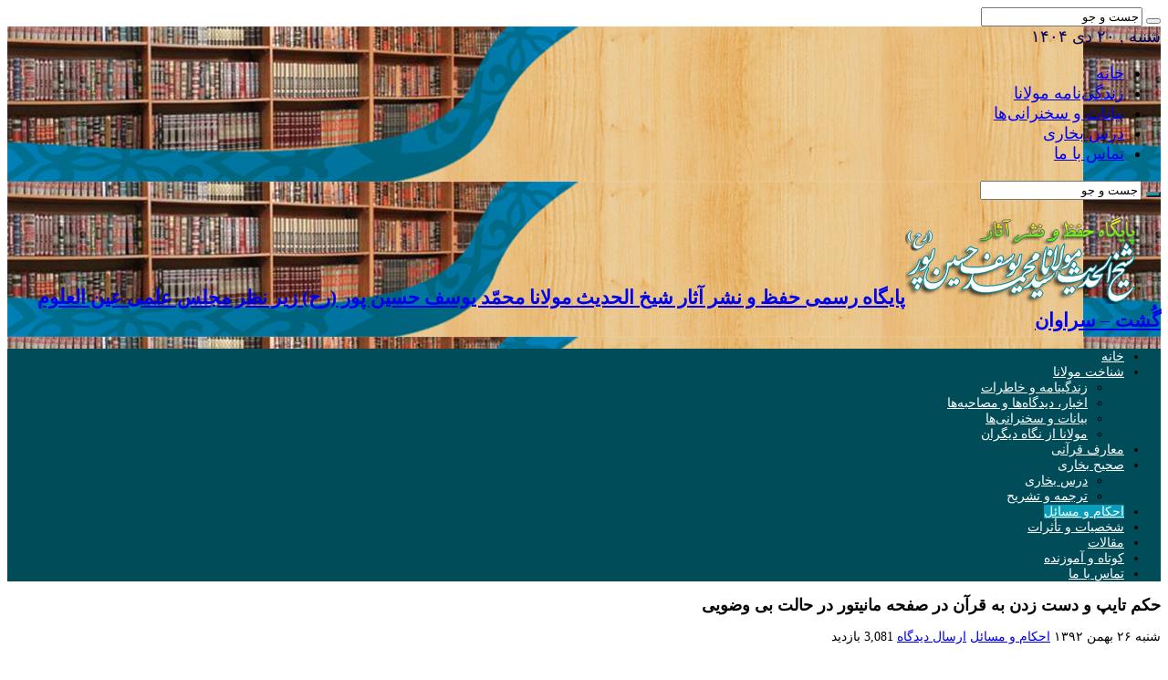

--- FILE ---
content_type: text/html; charset=UTF-8
request_url: https://sheikhyousof.net/%D8%AD%DA%A9%D9%85-%D8%AA%D8%A7%DB%8C%D9%BE-%D9%88-%D8%AF%D8%B3%D8%AA-%D8%B2%D8%AF%D9%86-%D8%A8%D9%87-%D9%82%D8%B1%D8%A2%D9%86-%D8%AF%D8%B1-%D8%B5%D9%81%D8%AD%D9%87-%D9%85%D8%A7%D9%86%DB%8C%D8%AA.html
body_size: 18106
content:
<!DOCTYPE html>
<html dir="rtl" lang="fa-IR" prefix="og: http://ogp.me/ns#">
<head>
<meta charset="UTF-8" />
<link rel="profile" href="http://gmpg.org/xfn/11" />
<link rel="pingback" href="http://sheikhyousof.net/xmlrpc.php" />
<title>حکم تایپ و دست زدن به قرآن در صفحه مانیتور در حالت بی وضویی &#8211; پایگاه رسمی حفظ و نشر آثار شیخ الحدیث مولانا محمّد یوسف حسین پور (رح)</title>
<meta property="og:title" content="حکم تایپ و دست زدن به قرآن در صفحه مانیتور در حالت بی وضویی - پایگاه رسمی حفظ و نشر آثار شیخ الحدیث مولانا محمّد یوسف حسین پور (رح)"/>
<meta property="og:type" content="article"/>
<meta property="og:description" content="سؤال حکم تایپ و دست زدن به قرآن در صفحه مانیتور و موبایل چیست؟ جواب گر چه تایپ و ظهور قرآن در صفحه ی"/>
<meta property="og:url" content="http://sheikhyousof.net/%d8%ad%da%a9%d9%85-%d8%aa%d8%a7%db%8c%d9%be-%d9%88-%d8%af%d8%b3%d8%aa-%d8%b2%d8%af%d9%86-%d8%a8%d9%87-%d9%82%d8%b1%d8%a2%d9%86-%d8%af%d8%b1-%d8%b5%d9%81%d8%ad%d9%87-%d9%85%d8%a7%d9%86%db%8c%d8%aa.html"/>
<meta property="og:site_name" content="پایگاه رسمی حفظ و نشر آثار شیخ الحدیث مولانا محمّد یوسف حسین پور (رح)"/>
<meta property="og:image" content="http://sheikhyousof.net/wp-content/uploads/2014/02/41_262_palyer0-473x330.jpg" />
<meta name='robots' content='max-image-preview:large' />
<link rel='dns-prefetch' href='//fonts.googleapis.com' />
<link rel="alternate" type="application/rss+xml" title="پایگاه رسمی حفظ و نشر آثار شیخ الحدیث مولانا محمّد یوسف حسین پور (رح) &raquo; خوراک" href="http://sheikhyousof.net/feed" />
<link rel="alternate" type="application/rss+xml" title="پایگاه رسمی حفظ و نشر آثار شیخ الحدیث مولانا محمّد یوسف حسین پور (رح) &raquo; خوراک دیدگاه‌ها" href="http://sheikhyousof.net/comments/feed" />
<link rel="alternate" type="application/rss+xml" title="پایگاه رسمی حفظ و نشر آثار شیخ الحدیث مولانا محمّد یوسف حسین پور (رح) &raquo; حکم تایپ و دست زدن به قرآن در صفحه مانیتور در حالت بی وضویی خوراک دیدگاه‌ها" href="http://sheikhyousof.net/%d8%ad%da%a9%d9%85-%d8%aa%d8%a7%db%8c%d9%be-%d9%88-%d8%af%d8%b3%d8%aa-%d8%b2%d8%af%d9%86-%d8%a8%d9%87-%d9%82%d8%b1%d8%a2%d9%86-%d8%af%d8%b1-%d8%b5%d9%81%d8%ad%d9%87-%d9%85%d8%a7%d9%86%db%8c%d8%aa.html/feed" />
<link rel="alternate" title="oEmbed (JSON)" type="application/json+oembed" href="http://sheikhyousof.net/wp-json/oembed/1.0/embed?url=http%3A%2F%2Fsheikhyousof.net%2F%25d8%25ad%25da%25a9%25d9%2585-%25d8%25aa%25d8%25a7%25db%258c%25d9%25be-%25d9%2588-%25d8%25af%25d8%25b3%25d8%25aa-%25d8%25b2%25d8%25af%25d9%2586-%25d8%25a8%25d9%2587-%25d9%2582%25d8%25b1%25d8%25a2%25d9%2586-%25d8%25af%25d8%25b1-%25d8%25b5%25d9%2581%25d8%25ad%25d9%2587-%25d9%2585%25d8%25a7%25d9%2586%25db%258c%25d8%25aa.html" />
<link rel="alternate" title="oEmbed (XML)" type="text/xml+oembed" href="http://sheikhyousof.net/wp-json/oembed/1.0/embed?url=http%3A%2F%2Fsheikhyousof.net%2F%25d8%25ad%25da%25a9%25d9%2585-%25d8%25aa%25d8%25a7%25db%258c%25d9%25be-%25d9%2588-%25d8%25af%25d8%25b3%25d8%25aa-%25d8%25b2%25d8%25af%25d9%2586-%25d8%25a8%25d9%2587-%25d9%2582%25d8%25b1%25d8%25a2%25d9%2586-%25d8%25af%25d8%25b1-%25d8%25b5%25d9%2581%25d8%25ad%25d9%2587-%25d9%2585%25d8%25a7%25d9%2586%25db%258c%25d8%25aa.html&#038;format=xml" />
<style id='wp-img-auto-sizes-contain-inline-css' type='text/css'>
img:is([sizes=auto i],[sizes^="auto," i]){contain-intrinsic-size:3000px 1500px}
/*# sourceURL=wp-img-auto-sizes-contain-inline-css */
</style>
<link rel='stylesheet' id='login_theme_style-css' href='http://sheikhyousof.net/wp-content/plugins/login-theme/css/style.css' type='text/css' media='all' />
<link rel='stylesheet' id='wp-color-picker-rtl-css' href='http://sheikhyousof.net/wp-admin/css/color-picker-rtl.min.css' type='text/css' media='all' />
<link rel='stylesheet' id='ParaAdmin-css' href='http://sheikhyousof.net/wp-content/plugins/login-theme/ParaAdmin/css/ParaAdmin.css' type='text/css' media='all' />
<style id='wp-emoji-styles-inline-css' type='text/css'>

	img.wp-smiley, img.emoji {
		display: inline !important;
		border: none !important;
		box-shadow: none !important;
		height: 1em !important;
		width: 1em !important;
		margin: 0 0.07em !important;
		vertical-align: -0.1em !important;
		background: none !important;
		padding: 0 !important;
	}
/*# sourceURL=wp-emoji-styles-inline-css */
</style>
<style id='wp-block-library-inline-css' type='text/css'>
:root{--wp-block-synced-color:#7a00df;--wp-block-synced-color--rgb:122,0,223;--wp-bound-block-color:var(--wp-block-synced-color);--wp-editor-canvas-background:#ddd;--wp-admin-theme-color:#007cba;--wp-admin-theme-color--rgb:0,124,186;--wp-admin-theme-color-darker-10:#006ba1;--wp-admin-theme-color-darker-10--rgb:0,107,160.5;--wp-admin-theme-color-darker-20:#005a87;--wp-admin-theme-color-darker-20--rgb:0,90,135;--wp-admin-border-width-focus:2px}@media (min-resolution:192dpi){:root{--wp-admin-border-width-focus:1.5px}}.wp-element-button{cursor:pointer}:root .has-very-light-gray-background-color{background-color:#eee}:root .has-very-dark-gray-background-color{background-color:#313131}:root .has-very-light-gray-color{color:#eee}:root .has-very-dark-gray-color{color:#313131}:root .has-vivid-green-cyan-to-vivid-cyan-blue-gradient-background{background:linear-gradient(135deg,#00d084,#0693e3)}:root .has-purple-crush-gradient-background{background:linear-gradient(135deg,#34e2e4,#4721fb 50%,#ab1dfe)}:root .has-hazy-dawn-gradient-background{background:linear-gradient(135deg,#faaca8,#dad0ec)}:root .has-subdued-olive-gradient-background{background:linear-gradient(135deg,#fafae1,#67a671)}:root .has-atomic-cream-gradient-background{background:linear-gradient(135deg,#fdd79a,#004a59)}:root .has-nightshade-gradient-background{background:linear-gradient(135deg,#330968,#31cdcf)}:root .has-midnight-gradient-background{background:linear-gradient(135deg,#020381,#2874fc)}:root{--wp--preset--font-size--normal:16px;--wp--preset--font-size--huge:42px}.has-regular-font-size{font-size:1em}.has-larger-font-size{font-size:2.625em}.has-normal-font-size{font-size:var(--wp--preset--font-size--normal)}.has-huge-font-size{font-size:var(--wp--preset--font-size--huge)}.has-text-align-center{text-align:center}.has-text-align-left{text-align:left}.has-text-align-right{text-align:right}.has-fit-text{white-space:nowrap!important}#end-resizable-editor-section{display:none}.aligncenter{clear:both}.items-justified-left{justify-content:flex-start}.items-justified-center{justify-content:center}.items-justified-right{justify-content:flex-end}.items-justified-space-between{justify-content:space-between}.screen-reader-text{border:0;clip-path:inset(50%);height:1px;margin:-1px;overflow:hidden;padding:0;position:absolute;width:1px;word-wrap:normal!important}.screen-reader-text:focus{background-color:#ddd;clip-path:none;color:#444;display:block;font-size:1em;height:auto;left:5px;line-height:normal;padding:15px 23px 14px;text-decoration:none;top:5px;width:auto;z-index:100000}html :where(.has-border-color){border-style:solid}html :where([style*=border-top-color]){border-top-style:solid}html :where([style*=border-right-color]){border-right-style:solid}html :where([style*=border-bottom-color]){border-bottom-style:solid}html :where([style*=border-left-color]){border-left-style:solid}html :where([style*=border-width]){border-style:solid}html :where([style*=border-top-width]){border-top-style:solid}html :where([style*=border-right-width]){border-right-style:solid}html :where([style*=border-bottom-width]){border-bottom-style:solid}html :where([style*=border-left-width]){border-left-style:solid}html :where(img[class*=wp-image-]){height:auto;max-width:100%}:where(figure){margin:0 0 1em}html :where(.is-position-sticky){--wp-admin--admin-bar--position-offset:var(--wp-admin--admin-bar--height,0px)}@media screen and (max-width:600px){html :where(.is-position-sticky){--wp-admin--admin-bar--position-offset:0px}}

/*# sourceURL=wp-block-library-inline-css */
</style><style id='global-styles-inline-css' type='text/css'>
:root{--wp--preset--aspect-ratio--square: 1;--wp--preset--aspect-ratio--4-3: 4/3;--wp--preset--aspect-ratio--3-4: 3/4;--wp--preset--aspect-ratio--3-2: 3/2;--wp--preset--aspect-ratio--2-3: 2/3;--wp--preset--aspect-ratio--16-9: 16/9;--wp--preset--aspect-ratio--9-16: 9/16;--wp--preset--color--black: #000000;--wp--preset--color--cyan-bluish-gray: #abb8c3;--wp--preset--color--white: #ffffff;--wp--preset--color--pale-pink: #f78da7;--wp--preset--color--vivid-red: #cf2e2e;--wp--preset--color--luminous-vivid-orange: #ff6900;--wp--preset--color--luminous-vivid-amber: #fcb900;--wp--preset--color--light-green-cyan: #7bdcb5;--wp--preset--color--vivid-green-cyan: #00d084;--wp--preset--color--pale-cyan-blue: #8ed1fc;--wp--preset--color--vivid-cyan-blue: #0693e3;--wp--preset--color--vivid-purple: #9b51e0;--wp--preset--gradient--vivid-cyan-blue-to-vivid-purple: linear-gradient(135deg,rgb(6,147,227) 0%,rgb(155,81,224) 100%);--wp--preset--gradient--light-green-cyan-to-vivid-green-cyan: linear-gradient(135deg,rgb(122,220,180) 0%,rgb(0,208,130) 100%);--wp--preset--gradient--luminous-vivid-amber-to-luminous-vivid-orange: linear-gradient(135deg,rgb(252,185,0) 0%,rgb(255,105,0) 100%);--wp--preset--gradient--luminous-vivid-orange-to-vivid-red: linear-gradient(135deg,rgb(255,105,0) 0%,rgb(207,46,46) 100%);--wp--preset--gradient--very-light-gray-to-cyan-bluish-gray: linear-gradient(135deg,rgb(238,238,238) 0%,rgb(169,184,195) 100%);--wp--preset--gradient--cool-to-warm-spectrum: linear-gradient(135deg,rgb(74,234,220) 0%,rgb(151,120,209) 20%,rgb(207,42,186) 40%,rgb(238,44,130) 60%,rgb(251,105,98) 80%,rgb(254,248,76) 100%);--wp--preset--gradient--blush-light-purple: linear-gradient(135deg,rgb(255,206,236) 0%,rgb(152,150,240) 100%);--wp--preset--gradient--blush-bordeaux: linear-gradient(135deg,rgb(254,205,165) 0%,rgb(254,45,45) 50%,rgb(107,0,62) 100%);--wp--preset--gradient--luminous-dusk: linear-gradient(135deg,rgb(255,203,112) 0%,rgb(199,81,192) 50%,rgb(65,88,208) 100%);--wp--preset--gradient--pale-ocean: linear-gradient(135deg,rgb(255,245,203) 0%,rgb(182,227,212) 50%,rgb(51,167,181) 100%);--wp--preset--gradient--electric-grass: linear-gradient(135deg,rgb(202,248,128) 0%,rgb(113,206,126) 100%);--wp--preset--gradient--midnight: linear-gradient(135deg,rgb(2,3,129) 0%,rgb(40,116,252) 100%);--wp--preset--font-size--small: 13px;--wp--preset--font-size--medium: 20px;--wp--preset--font-size--large: 36px;--wp--preset--font-size--x-large: 42px;--wp--preset--spacing--20: 0.44rem;--wp--preset--spacing--30: 0.67rem;--wp--preset--spacing--40: 1rem;--wp--preset--spacing--50: 1.5rem;--wp--preset--spacing--60: 2.25rem;--wp--preset--spacing--70: 3.38rem;--wp--preset--spacing--80: 5.06rem;--wp--preset--shadow--natural: 6px 6px 9px rgba(0, 0, 0, 0.2);--wp--preset--shadow--deep: 12px 12px 50px rgba(0, 0, 0, 0.4);--wp--preset--shadow--sharp: 6px 6px 0px rgba(0, 0, 0, 0.2);--wp--preset--shadow--outlined: 6px 6px 0px -3px rgb(255, 255, 255), 6px 6px rgb(0, 0, 0);--wp--preset--shadow--crisp: 6px 6px 0px rgb(0, 0, 0);}:where(.is-layout-flex){gap: 0.5em;}:where(.is-layout-grid){gap: 0.5em;}body .is-layout-flex{display: flex;}.is-layout-flex{flex-wrap: wrap;align-items: center;}.is-layout-flex > :is(*, div){margin: 0;}body .is-layout-grid{display: grid;}.is-layout-grid > :is(*, div){margin: 0;}:where(.wp-block-columns.is-layout-flex){gap: 2em;}:where(.wp-block-columns.is-layout-grid){gap: 2em;}:where(.wp-block-post-template.is-layout-flex){gap: 1.25em;}:where(.wp-block-post-template.is-layout-grid){gap: 1.25em;}.has-black-color{color: var(--wp--preset--color--black) !important;}.has-cyan-bluish-gray-color{color: var(--wp--preset--color--cyan-bluish-gray) !important;}.has-white-color{color: var(--wp--preset--color--white) !important;}.has-pale-pink-color{color: var(--wp--preset--color--pale-pink) !important;}.has-vivid-red-color{color: var(--wp--preset--color--vivid-red) !important;}.has-luminous-vivid-orange-color{color: var(--wp--preset--color--luminous-vivid-orange) !important;}.has-luminous-vivid-amber-color{color: var(--wp--preset--color--luminous-vivid-amber) !important;}.has-light-green-cyan-color{color: var(--wp--preset--color--light-green-cyan) !important;}.has-vivid-green-cyan-color{color: var(--wp--preset--color--vivid-green-cyan) !important;}.has-pale-cyan-blue-color{color: var(--wp--preset--color--pale-cyan-blue) !important;}.has-vivid-cyan-blue-color{color: var(--wp--preset--color--vivid-cyan-blue) !important;}.has-vivid-purple-color{color: var(--wp--preset--color--vivid-purple) !important;}.has-black-background-color{background-color: var(--wp--preset--color--black) !important;}.has-cyan-bluish-gray-background-color{background-color: var(--wp--preset--color--cyan-bluish-gray) !important;}.has-white-background-color{background-color: var(--wp--preset--color--white) !important;}.has-pale-pink-background-color{background-color: var(--wp--preset--color--pale-pink) !important;}.has-vivid-red-background-color{background-color: var(--wp--preset--color--vivid-red) !important;}.has-luminous-vivid-orange-background-color{background-color: var(--wp--preset--color--luminous-vivid-orange) !important;}.has-luminous-vivid-amber-background-color{background-color: var(--wp--preset--color--luminous-vivid-amber) !important;}.has-light-green-cyan-background-color{background-color: var(--wp--preset--color--light-green-cyan) !important;}.has-vivid-green-cyan-background-color{background-color: var(--wp--preset--color--vivid-green-cyan) !important;}.has-pale-cyan-blue-background-color{background-color: var(--wp--preset--color--pale-cyan-blue) !important;}.has-vivid-cyan-blue-background-color{background-color: var(--wp--preset--color--vivid-cyan-blue) !important;}.has-vivid-purple-background-color{background-color: var(--wp--preset--color--vivid-purple) !important;}.has-black-border-color{border-color: var(--wp--preset--color--black) !important;}.has-cyan-bluish-gray-border-color{border-color: var(--wp--preset--color--cyan-bluish-gray) !important;}.has-white-border-color{border-color: var(--wp--preset--color--white) !important;}.has-pale-pink-border-color{border-color: var(--wp--preset--color--pale-pink) !important;}.has-vivid-red-border-color{border-color: var(--wp--preset--color--vivid-red) !important;}.has-luminous-vivid-orange-border-color{border-color: var(--wp--preset--color--luminous-vivid-orange) !important;}.has-luminous-vivid-amber-border-color{border-color: var(--wp--preset--color--luminous-vivid-amber) !important;}.has-light-green-cyan-border-color{border-color: var(--wp--preset--color--light-green-cyan) !important;}.has-vivid-green-cyan-border-color{border-color: var(--wp--preset--color--vivid-green-cyan) !important;}.has-pale-cyan-blue-border-color{border-color: var(--wp--preset--color--pale-cyan-blue) !important;}.has-vivid-cyan-blue-border-color{border-color: var(--wp--preset--color--vivid-cyan-blue) !important;}.has-vivid-purple-border-color{border-color: var(--wp--preset--color--vivid-purple) !important;}.has-vivid-cyan-blue-to-vivid-purple-gradient-background{background: var(--wp--preset--gradient--vivid-cyan-blue-to-vivid-purple) !important;}.has-light-green-cyan-to-vivid-green-cyan-gradient-background{background: var(--wp--preset--gradient--light-green-cyan-to-vivid-green-cyan) !important;}.has-luminous-vivid-amber-to-luminous-vivid-orange-gradient-background{background: var(--wp--preset--gradient--luminous-vivid-amber-to-luminous-vivid-orange) !important;}.has-luminous-vivid-orange-to-vivid-red-gradient-background{background: var(--wp--preset--gradient--luminous-vivid-orange-to-vivid-red) !important;}.has-very-light-gray-to-cyan-bluish-gray-gradient-background{background: var(--wp--preset--gradient--very-light-gray-to-cyan-bluish-gray) !important;}.has-cool-to-warm-spectrum-gradient-background{background: var(--wp--preset--gradient--cool-to-warm-spectrum) !important;}.has-blush-light-purple-gradient-background{background: var(--wp--preset--gradient--blush-light-purple) !important;}.has-blush-bordeaux-gradient-background{background: var(--wp--preset--gradient--blush-bordeaux) !important;}.has-luminous-dusk-gradient-background{background: var(--wp--preset--gradient--luminous-dusk) !important;}.has-pale-ocean-gradient-background{background: var(--wp--preset--gradient--pale-ocean) !important;}.has-electric-grass-gradient-background{background: var(--wp--preset--gradient--electric-grass) !important;}.has-midnight-gradient-background{background: var(--wp--preset--gradient--midnight) !important;}.has-small-font-size{font-size: var(--wp--preset--font-size--small) !important;}.has-medium-font-size{font-size: var(--wp--preset--font-size--medium) !important;}.has-large-font-size{font-size: var(--wp--preset--font-size--large) !important;}.has-x-large-font-size{font-size: var(--wp--preset--font-size--x-large) !important;}
/*# sourceURL=global-styles-inline-css */
</style>

<style id='classic-theme-styles-inline-css' type='text/css'>
/*! This file is auto-generated */
.wp-block-button__link{color:#fff;background-color:#32373c;border-radius:9999px;box-shadow:none;text-decoration:none;padding:calc(.667em + 2px) calc(1.333em + 2px);font-size:1.125em}.wp-block-file__button{background:#32373c;color:#fff;text-decoration:none}
/*# sourceURL=/wp-includes/css/classic-themes.min.css */
</style>
<link rel='stylesheet' id='contact-form-7-css' href='http://sheikhyousof.net/wp-content/plugins/contact-form-7/includes/css/styles.css' type='text/css' media='all' />
<link rel='stylesheet' id='contact-form-7-rtl-css' href='http://sheikhyousof.net/wp-content/plugins/contact-form-7/includes/css/styles-rtl.css' type='text/css' media='all' />
<link rel='stylesheet' id='tie-style-css' href='http://sheikhyousof.net/wp-content/themes/sheikhyousof/style.css' type='text/css' media='all' />
<link rel='stylesheet' id='tie-ilightbox-skin-css' href='http://sheikhyousof.net/wp-content/themes/sheikhyousof/css/ilightbox/dark-skin/skin.css' type='text/css' media='all' />
<link rel='stylesheet' id='droidarabicnaskh-css' href='http://fonts.googleapis.com/earlyaccess/droidarabicnaskh' type='text/css' media='all' />
<link rel='stylesheet' id='amiri-css' href='http://fonts.googleapis.com/earlyaccess/amiri' type='text/css' media='all' />
<link rel='stylesheet' id='droidarabickufi-css' href='http://fonts.googleapis.com/earlyaccess/droidarabickufi' type='text/css' media='all' />
<link rel='stylesheet' id='Droid+Sans-css' href='http://fonts.googleapis.com/css?family=Droid+Sans%3Aregular%2C700' type='text/css' media='all' />
<script type="text/javascript" src="http://sheikhyousof.net/wp-includes/js/jquery/jquery.min.js" id="jquery-core-js"></script>
<script type="text/javascript" src="http://sheikhyousof.net/wp-includes/js/jquery/jquery-migrate.min.js" id="jquery-migrate-js"></script>
<script type="text/javascript" src="http://sheikhyousof.net/wp-content/plugins/login-theme/js/scripts.js" id="login_theme_js-js"></script>
<script type="text/javascript" src="http://sheikhyousof.net/wp-content/plugins/login-theme/ParaAdmin/js/ParaAdmin.js" id="ParaAdmin-js"></script>
<script type="text/javascript" id="tie-postviews-cache-js-extra">
/* <![CDATA[ */
var tieViewsCacheL10n = {"admin_ajax_url":"http://sheikhyousof.net/wp-admin/admin-ajax.php","post_id":"591"};
//# sourceURL=tie-postviews-cache-js-extra
/* ]]> */
</script>
<script type="text/javascript" src="http://sheikhyousof.net/wp-content/themes/sheikhyousof/js/postviews-cache.js" id="tie-postviews-cache-js"></script>
<link rel="https://api.w.org/" href="http://sheikhyousof.net/wp-json/" /><link rel="alternate" title="JSON" type="application/json" href="http://sheikhyousof.net/wp-json/wp/v2/posts/591" /><link rel="EditURI" type="application/rsd+xml" title="RSD" href="http://sheikhyousof.net/xmlrpc.php?rsd" />
<link rel="stylesheet" href="http://sheikhyousof.net/wp-content/themes/sheikhyousof/rtl.css" type="text/css" media="screen" /><meta name="generator" content="WordPress 6.9" />
<link rel="canonical" href="http://sheikhyousof.net/%d8%ad%da%a9%d9%85-%d8%aa%d8%a7%db%8c%d9%be-%d9%88-%d8%af%d8%b3%d8%aa-%d8%b2%d8%af%d9%86-%d8%a8%d9%87-%d9%82%d8%b1%d8%a2%d9%86-%d8%af%d8%b1-%d8%b5%d9%81%d8%ad%d9%87-%d9%85%d8%a7%d9%86%db%8c%d8%aa.html" />
<link rel='shortlink' href='http://sheikhyousof.net/?p=591' />

<link rel="stylesheet" href="http://sheikhyousof.net/wp-content/plugins/count-per-day/counter.css" type="text/css" />

<link rel="stylesheet" href="http://sheikhyousof.net/wp-content/plugins/count-per-day/counter-rtl.css" type="text/css" />
<script type="text/javascript">//<![CDATA[
  function external_links_in_new_windows_loop() {
    if (!document.links) {
      document.links = document.getElementsByTagName('a');
    }
    var change_link = false;
    var force = '';
    var ignore = '';

    for (var t=0; t<document.links.length; t++) {
      var all_links = document.links[t];
      change_link = false;
      
      if(document.links[t].hasAttribute('onClick') == false) {
        // forced if the address starts with http (or also https), but does not link to the current domain
        if(all_links.href.search(/^http/) != -1 && all_links.href.search('sheikhyousof.net') == -1 && all_links.href.search(/^#/) == -1) {
          // console.log('Changed ' + all_links.href);
          change_link = true;
        }
          
        if(force != '' && all_links.href.search(force) != -1) {
          // forced
          // console.log('force ' + all_links.href);
          change_link = true;
        }
        
        if(ignore != '' && all_links.href.search(ignore) != -1) {
          // console.log('ignore ' + all_links.href);
          // ignored
          change_link = false;
        }

        if(change_link == true) {
          // console.log('Changed ' + all_links.href);
          document.links[t].setAttribute('onClick', 'javascript:window.open(\'' + all_links.href.replace(/'/g, '') + '\', \'_blank\', \'noopener\'); return false;');
          document.links[t].removeAttribute('target');
        }
      }
    }
  }
  
  // Load
  function external_links_in_new_windows_load(func)
  {  
    var oldonload = window.onload;
    if (typeof window.onload != 'function'){
      window.onload = func;
    } else {
      window.onload = function(){
        oldonload();
        func();
      }
    }
  }

  external_links_in_new_windows_load(external_links_in_new_windows_loop);
  //]]></script>

<style type="text/css">
.sfs-subscriber-count { width: 88px; overflow: hidden; height: 26px; color: #424242; font: 9px Verdana, Geneva, sans-serif; letter-spacing: 1px; }
.sfs-count { width: 86px; height: 17px; line-height: 17px; margin: 0 auto; background: #ccc; border: 1px solid #909090; border-top-color: #fff; border-left-color: #fff; }
.sfs-count span { display: inline-block; height: 11px; line-height: 12px; margin: 2px 1px 2px 2px; padding: 0 2px 0 3px; background: #e4e4e4; border: 1px solid #a2a2a2; border-bottom-color: #fff; border-right-color: #fff; }
.sfs-stats { font-size: 6px; line-height: 6px; margin: 1px 0 0 1px; word-spacing: 2px; text-align: center; text-transform: uppercase; }
</style>
<!-- Analytics by WP Statistics - https://wp-statistics.com -->
<link rel="shortcut icon" href="http://sheikhyousof.net/wp-content/uploads/2013/12/ainarm-150x150.png" title="Favicon" />
<!--[if IE]>
<script type="text/javascript">jQuery(document).ready(function (){ jQuery(".menu-item").has("ul").children("a").attr("aria-haspopup", "true");});</script>
<![endif]-->
<!--[if lt IE 9]>
<script src="http://sheikhyousof.net/wp-content/themes/sheikhyousof/js/html5.js"></script>
<script src="http://sheikhyousof.net/wp-content/themes/sheikhyousof/js/selectivizr-min.js"></script>
<![endif]-->
<!--[if IE 9]>
<link rel="stylesheet" type="text/css" media="all" href="http://sheikhyousof.net/wp-content/themes/sheikhyousof/css/ie9.css" />
<![endif]-->
<!--[if IE 8]>
<link rel="stylesheet" type="text/css" media="all" href="http://sheikhyousof.net/wp-content/themes/sheikhyousof/css/ie8.css" />
<![endif]-->
<!--[if IE 7]>
<link rel="stylesheet" type="text/css" media="all" href="http://sheikhyousof.net/wp-content/themes/sheikhyousof/css/ie7.css" />
<![endif]-->


<meta name="viewport" content="width=device-width, initial-scale=1.0" />



<style type="text/css" media="screen">

body{
	font-family: 'droid arabic naskh';
	font-size : 14px;
}

.top-nav, .top-nav ul li a {
	font-family: 'amiri';
	font-size : 18px;
}

#main-nav, #main-nav ul li a{
	font-family: 'droid arabic kufi';
}

.post-title{
	font-family: 'droid arabic kufi';
	font-size : 18px;
	font-weight: bold;
}

#featured-posts .featured-title h2 a{
	font-family: 'droid arabic kufi';
	font-size : 16px;
}

.ei-title h2, .slider-caption h2 a, .content .slider-caption h2 a, .slider-caption h2, .content .slider-caption h2, .content .ei-title h2{
	font-family: 'droid arabic kufi';
	font-size : 14px;
}

::-webkit-scrollbar {
	width: 8px;
	height:8px;
}

#main-nav,
.cat-box-content,
#sidebar .widget-container,
.post-listing,
#commentform {
	border-bottom-color: #099eb8;
}

.search-block .search-button,
#topcontrol,
#main-nav ul li.current-menu-item a,
#main-nav ul li.current-menu-item a:hover,
#main-nav ul li.current_page_parent a,
#main-nav ul li.current_page_parent a:hover,
#main-nav ul li.current-menu-parent a,
#main-nav ul li.current-menu-parent a:hover,
#main-nav ul li.current-page-ancestor a,
#main-nav ul li.current-page-ancestor a:hover,
.pagination span.current,
.share-post span.share-text,
.flex-control-paging li a.flex-active,
.ei-slider-thumbs li.ei-slider-element,
.review-percentage .review-item span span,
.review-final-score,
.button,
a.button,
a.more-link,
#main-content input[type="submit"],
.form-submit #submit,
#login-form .login-button,
.widget-feedburner .feedburner-subscribe,
input[type="submit"],
#buddypress button,
#buddypress a.button,
#buddypress input[type=submit],
#buddypress input[type=reset],
#buddypress ul.button-nav li a,
#buddypress div.generic-button a,
#buddypress .comment-reply-link,
#buddypress div.item-list-tabs ul li a span,
#buddypress div.item-list-tabs ul li.selected a,
#buddypress div.item-list-tabs ul li.current a,
#buddypress #members-directory-form div.item-list-tabs ul li.selected span,
#members-list-options a.selected,
#groups-list-options a.selected,
body.dark-skin #buddypress div.item-list-tabs ul li a span,
body.dark-skin #buddypress div.item-list-tabs ul li.selected a,
body.dark-skin #buddypress div.item-list-tabs ul li.current a,
body.dark-skin #members-list-options a.selected,
body.dark-skin #groups-list-options a.selected,
.search-block-large .search-button,
#featured-posts .flex-next:hover,
#featured-posts .flex-prev:hover,
a.tie-cart span.shooping-count,
.woocommerce span.onsale,
.woocommerce-page span.onsale ,
.woocommerce .widget_price_filter .ui-slider .ui-slider-handle,
.woocommerce-page .widget_price_filter .ui-slider .ui-slider-handle,
#check-also-close,
a.post-slideshow-next,
a.post-slideshow-prev,
.widget_price_filter .ui-slider .ui-slider-handle,
.quantity .minus:hover,
.quantity .plus:hover,
.mejs-container .mejs-controls .mejs-time-rail .mejs-time-current,
#reading-position-indicator  {
	background-color:#099eb8;
}

::-webkit-scrollbar-thumb{
	background-color:#099eb8 !important;
}

#theme-footer,
#theme-header,
.top-nav ul li.current-menu-item:before,
#main-nav .menu-sub-content ,
#main-nav ul ul,
#check-also-box {
	border-top-color: #099eb8;
}

.search-block:after {
	border-right-color:#099eb8;
}

body.rtl .search-block:after {
	border-left-color:#099eb8;
}

#main-nav ul > li.menu-item-has-children:hover > a:after,
#main-nav ul > li.mega-menu:hover > a:after {
	border-color:transparent transparent #099eb8;
}

.widget.timeline-posts li a:hover,
.widget.timeline-posts li a:hover span.tie-date {
	color: #099eb8;
}

.widget.timeline-posts li a:hover span.tie-date:before {
	background: #099eb8;
	border-color: #099eb8;
}

#order_review,
#order_review_heading {
	border-color: #099eb8;
}


.background-cover{
	background-color: !important;
	background-image : url('http://sheikhyousof.ir/wp-content/uploads/2013/11/bakasli.png') !important;
	filter: progid:DXImageTransform.Microsoft.AlphaImageLoader(src='http://sheikhyousof.ir/wp-content/uploads/2013/11/bakasli.png',sizingMethod='scale') !important;
	-ms-filter: "progid:DXImageTransform.Microsoft.AlphaImageLoader(src='http://sheikhyousof.ir/wp-content/uploads/2013/11/bakasli.png',sizingMethod='scale')" !important;
}
	
a:hover {
	color: #099eb8;
}
		
#main-nav ul li a:hover, #main-nav ul li:hover > a, #main-nav ul :hover > a , #main-nav  ul ul li:hover > a, #main-nav  ul ul :hover > a {
	color: #ffffff;
}
		
#main-nav ul li a, #main-nav ul ul a, #main-nav ul.sub-menu a, #main-nav ul li.current_page_parent ul a, #main-nav ul li.current-menu-item ul a, #main-nav ul li.current-menu-parent ul a, #main-nav ul li.current-page-ancestor ul a {
	color: #ffffff;
}
		
#main-nav ul li.current-menu-item a, #main-nav ul li.current_page_parent a {
	color: #ffffff;
}
		
.today-date  {
	color: #04035e;
}
		
.footer-widget-top h4 {
	color: #ffffff;
}
		
#theme-footer a {
	color: #ffffff;
}
		
#theme-header {
		background-image: url('http://sheikhyousof.net/wp-content/uploads/2013/11/bak021.png') !important; 
			}


#theme-footer {
	background-color:#05889c !important; 
				}

#main-nav {
	background: #004d59;
	
}

#main-nav ul ul, #main-nav ul li.mega-menu .mega-menu-block { background-color:#004d59 !important;}

#main-nav ul li {
	border-color: #004d59;
}

#main-nav ul ul li, #main-nav ul ul li:first-child {
	border-top-color: #004d59;
}

#main-nav ul li .mega-menu-block ul.sub-menu {
	border-bottom-color: #004d59;
}

#main-nav ul li a {
	border-left-color: #004d59;
}

#main-nav ul ul li, #main-nav ul ul li:first-child {
	border-bottom-color: #004d59;
}

</style>

		<script type="text/javascript">
			/* <![CDATA[ */
				var sf_position = '0';
				var sf_templates = "<a href=\"{search_url_escaped}\">\u0646\u0645\u0627\u06cc\u0634 \u0647\u0645\u0647 \u0646\u062a\u0627\u06cc\u062c<\/a>";
				var sf_input = '.search-live';
				jQuery(document).ready(function(){
					jQuery(sf_input).ajaxyLiveSearch({"expand":false,"searchUrl":"http:\/\/sheikhyousof.net\/?s=%s","text":"Search","delay":500,"iwidth":180,"width":315,"ajaxUrl":"http:\/\/sheikhyousof.net\/wp-admin\/admin-ajax.php","rtl":0});
					jQuery(".live-search_ajaxy-selective-input").keyup(function() {
						var width = jQuery(this).val().length * 8;
						if(width < 50) {
							width = 50;
						}
						jQuery(this).width(width);
					});
					jQuery(".live-search_ajaxy-selective-search").click(function() {
						jQuery(this).find(".live-search_ajaxy-selective-input").focus();
					});
					jQuery(".live-search_ajaxy-selective-close").click(function() {
						jQuery(this).parent().remove();
					});
				});
			/* ]]> */
		</script>
		<link rel="icon" href="http://sheikhyousof.net/wp-content/uploads/2013/12/ainarm-70x70.png" sizes="32x32" />
<link rel="icon" href="http://sheikhyousof.net/wp-content/uploads/2013/12/ainarm.png" sizes="192x192" />
<link rel="apple-touch-icon" href="http://sheikhyousof.net/wp-content/uploads/2013/12/ainarm.png" />
<meta name="msapplication-TileImage" content="http://sheikhyousof.net/wp-content/uploads/2013/12/ainarm.png" />
</head>
<body id="top" class="rtl wp-singular post-template-default single single-post postid-591 single-format-standard wp-theme-sheikhyousof lazy-enabled">

<div class="wrapper-outer">

	<div class="background-cover"></div>

	<aside id="slide-out">

			<div class="search-mobile">
			<form method="get" id="searchform-mobile" action="http://sheikhyousof.net/">
				<button class="search-button" type="submit" value="جست و جو"><i class="fa fa-search"></i></button>
				<input type="text" id="s-mobile" name="s" title="جست و جو" value="جست و جو" onfocus="if (this.value == 'جست و جو') {this.value = '';}" onblur="if (this.value == '') {this.value = 'جست و جو';}"  />
			</form>
		</div><!-- .search-mobile /-->
	
			<div class="social-icons">
		<a class="ttip-none" title="Rss" href="http://sheikhyousof.net/feed" target="_blank"><i class="fa fa-rss"></i></a><a class="ttip-none" title="Google+" href="http://sheikhyousof@gmail.com" target="_blank"><i class="fa fa-google-plus"></i></a><a class="ttip-none" title="Facebook" href="https://www.facebook.com/sheikhyousof" target="_blank"><i class="fa fa-facebook"></i></a><a class="ttip-none" title="Twitter" href="https://twitter.com/sheikhyousof" target="_blank"><i class="fa fa-twitter"></i></a>
			</div>

	
		<div id="mobile-menu" ></div>
	</aside><!-- #slide-out /-->

		<div id="wrapper" class="boxed">
		<div class="inner-wrapper">

		<header id="theme-header" class="theme-header">
						<div id="top-nav" class="top-nav">
				<div class="container">

							<span class="today-date">شنبه ,  ۲۰  دی ۱۴۰۴</span>
				<div class="top-menu"><ul id="menu-%d9%81%d9%87%d8%b1%d8%b3%d8%aa-%d8%a8%d8%a7%d9%84%d8%a7" class="menu"><li id="menu-item-1650" class="menu-item menu-item-type-custom menu-item-object-custom menu-item-home menu-item-1650"><a href="http://sheikhyousof.net/">خانه</a></li>
<li id="menu-item-1638" class="menu-item menu-item-type-post_type menu-item-object-post menu-item-1638"><a href="http://sheikhyousof.net/%d8%b2%d9%86%d8%af%da%af%d8%a7%d9%86%db%8c-%d8%b4%db%8c%d8%ae-%d8%a7%d9%84%d8%ad%d8%af%db%8c%d8%ab-%d8%b9%d9%84%d8%a7%d9%85%d9%87-%d8%b3%db%8c%d8%af-%d9%85%d8%ad%d9%85%d8%af-%db%8c%d9%88%d8%b3%d9%81.html">زندگی‌نامه مولانا</a></li>
<li id="menu-item-1636" class="menu-item menu-item-type-taxonomy menu-item-object-category menu-item-1636"><a href="http://sheikhyousof.net/cat/shenakht/bayanat">بیانات و سخنرانی‌ها</a></li>
<li id="menu-item-1637" class="menu-item menu-item-type-taxonomy menu-item-object-category menu-item-1637"><a href="http://sheikhyousof.net/cat/darsbokhari/darsebokhari">درس بخاری</a></li>
<li id="menu-item-1634" class="menu-item menu-item-type-post_type menu-item-object-page menu-item-1634"><a href="http://sheikhyousof.net/%d8%aa%d9%85%d8%a7%d8%b3-%d8%a8%d8%a7-%d8%af%d9%81%d8%aa%d8%b1-%d9%85%d9%88%d9%84%d8%a7%d9%86%d8%a7-%d9%85%d8%ad%d9%85%d8%af-%db%8c%d9%88%d8%b3%d9%81-%d8%b1%d8%ad">تماس با ما</a></li>
</ul></div>
						<div class="search-block">
						<form method="get" id="searchform-header" action="http://sheikhyousof.net/">
							<button class="search-button" type="submit" value="جست و جو"><i class="fa fa-search"></i></button>
							<input class="search-live" type="text" id="s-header" name="s" title="جست و جو" value="جست و جو" onfocus="if (this.value == 'جست و جو') {this.value = '';}" onblur="if (this.value == '') {this.value = 'جست و جو';}"  />
						</form>
					</div><!-- .search-block /-->
			<div class="social-icons">
		<a class="ttip-none" title="Rss" href="http://sheikhyousof.net/feed" target="_blank"><i class="fa fa-rss"></i></a><a class="ttip-none" title="Google+" href="http://sheikhyousof@gmail.com" target="_blank"><i class="fa fa-google-plus"></i></a><a class="ttip-none" title="Facebook" href="https://www.facebook.com/sheikhyousof" target="_blank"><i class="fa fa-facebook"></i></a><a class="ttip-none" title="Twitter" href="https://twitter.com/sheikhyousof" target="_blank"><i class="fa fa-twitter"></i></a>
			</div>

	
	
				</div><!-- .container /-->
			</div><!-- .top-menu /-->
			
		<div class="header-content">

					<a id="slide-out-open" class="slide-out-open" href="#"><span></span></a>
		
			<div class="logo">
			<h2>								<a title="پایگاه رسمی حفظ و نشر آثار شیخ الحدیث مولانا محمّد یوسف حسین پور (رح)" href="http://sheikhyousof.net/">
					<img src="http://sheikhyousof.net/wp-content/uploads/2018/08/logo20.png" alt="پایگاه رسمی حفظ و نشر آثار شیخ الحدیث مولانا محمّد یوسف حسین پور (رح)"  /><strong>پایگاه رسمی حفظ و نشر آثار شیخ الحدیث مولانا محمّد یوسف حسین پور (رح) زیر نظر مجلس علمی عین العلوم گُشت &#8211; سراوان</strong>
				</a>
			</h2>			</div><!-- .logo /-->
						<div class="clear"></div>

		</div>
													<nav id="main-nav" class="fixed-enabled">
				<div class="container">

				
					<div class="main-menu"><ul id="menu-%d9%85%d9%86%d9%88%db%8c-%d9%85%d9%88%d8%b6%d9%88%d8%b9%d8%a7%d8%aa" class="menu"><li id="menu-item-1105" class="menu-item menu-item-type-custom menu-item-object-custom menu-item-home menu-item-1105"><a href="http://sheikhyousof.net/">خانه</a></li>
<li id="menu-item-1106" class="menu-item menu-item-type-taxonomy menu-item-object-category menu-item-has-children menu-item-1106"><a href="http://sheikhyousof.net/cat/shenakht">شناخت مولانا</a>
<ul class="sub-menu menu-sub-content">
	<li id="menu-item-1110" class="menu-item menu-item-type-taxonomy menu-item-object-category menu-item-1110"><a href="http://sheikhyousof.net/cat/shenakht/zendeginame">زندگینامه و خاطرات</a></li>
	<li id="menu-item-1107" class="menu-item menu-item-type-taxonomy menu-item-object-category menu-item-1107"><a href="http://sheikhyousof.net/cat/shenakht/dedgah">اخبار، دیدگاه‌ها و مصاحبه‌ها</a></li>
	<li id="menu-item-1109" class="menu-item menu-item-type-taxonomy menu-item-object-category menu-item-1109"><a href="http://sheikhyousof.net/cat/shenakht/bayanat">بیانات و سخنرانی‌ها</a></li>
	<li id="menu-item-1108" class="menu-item menu-item-type-taxonomy menu-item-object-category menu-item-1108"><a href="http://sheikhyousof.net/cat/shenakht/aznegahdegaran">مولانا از نگاه دیگران</a></li>
</ul>
</li>
<li id="menu-item-17" class="menu-item menu-item-type-taxonomy menu-item-object-category menu-item-17"><a href="http://sheikhyousof.net/cat/maarefquran">معارف قرآنی</a></li>
<li id="menu-item-16" class="menu-item menu-item-type-taxonomy menu-item-object-category menu-item-has-children menu-item-16"><a href="http://sheikhyousof.net/cat/darsbokhari">صحیح بخاری</a>
<ul class="sub-menu menu-sub-content">
	<li id="menu-item-577" class="menu-item menu-item-type-taxonomy menu-item-object-category menu-item-577"><a href="http://sheikhyousof.net/cat/darsbokhari/darsebokhari">درس بخاری</a></li>
	<li id="menu-item-578" class="menu-item menu-item-type-taxonomy menu-item-object-category menu-item-578"><a href="http://sheikhyousof.net/cat/darsbokhari/tarjoma-tashrih">ترجمه و تشریح</a></li>
</ul>
</li>
<li id="menu-item-13" class="menu-item menu-item-type-taxonomy menu-item-object-category current-post-ancestor current-menu-parent current-post-parent menu-item-13"><a href="http://sheikhyousof.net/cat/ahkamvamasayel">احکام و مسائل</a></li>
<li id="menu-item-277" class="menu-item menu-item-type-taxonomy menu-item-object-category menu-item-277"><a href="http://sheikhyousof.net/cat/shakhsiyat">شخصيات و تأثرات</a></li>
<li id="menu-item-18" class="menu-item menu-item-type-taxonomy menu-item-object-category menu-item-18"><a href="http://sheikhyousof.net/cat/maghalat">مقالات</a></li>
<li id="menu-item-858" class="menu-item menu-item-type-taxonomy menu-item-object-category menu-item-858"><a href="http://sheikhyousof.net/cat/%d9%83%d9%88%d8%aa%d8%a7%d9%87-%d9%88-%d8%a2%d9%85%d9%88%d8%b2%d9%86%d8%af%d9%87">كوتاه و آموزنده</a></li>
<li id="menu-item-1094" class="menu-item menu-item-type-post_type menu-item-object-page menu-item-1094"><a href="http://sheikhyousof.net/%d8%aa%d9%85%d8%a7%d8%b3-%d8%a8%d8%a7-%d8%af%d9%81%d8%aa%d8%b1-%d9%85%d9%88%d9%84%d8%a7%d9%86%d8%a7-%d9%85%d8%ad%d9%85%d8%af-%db%8c%d9%88%d8%b3%d9%81-%d8%b1%d8%ad">تماس با ما</a></li>
</ul></div>					
					
				</div>
			</nav><!-- .main-nav /-->
					</header><!-- #header /-->
        
		
	<div id="main-content" class="container">

	
	
	
	
	
	<div class="content">

		
		
		

		
		<article class="post-listing post-591 post type-post status-publish format-standard has-post-thumbnail  category-ahkamvamasayel tag-154" id="the-post">
			
			<div class="post-inner">

							<h1 class="name post-title entry-title"><span itemprop="name">حکم تایپ و دست زدن به قرآن در صفحه مانیتور در حالت بی وضویی</span></h1>

						
<p class="post-meta">
	
		
	<span class="tie-date"><i class="fa fa-clock-o"></i>شنبه ۲۶ بهمن ۱۳۹۲</span>	
	<span class="post-cats"><i class="fa fa-folder"></i><a href="http://sheikhyousof.net/cat/ahkamvamasayel" rel="category tag">احکام و مسائل</a></span>
	
	<span class="post-comments"><i class="fa fa-comments"></i><a href="http://sheikhyousof.net/%d8%ad%da%a9%d9%85-%d8%aa%d8%a7%db%8c%d9%be-%d9%88-%d8%af%d8%b3%d8%aa-%d8%b2%d8%af%d9%86-%d8%a8%d9%87-%d9%82%d8%b1%d8%a2%d9%86-%d8%af%d8%b1-%d8%b5%d9%81%d8%ad%d9%87-%d9%85%d8%a7%d9%86%db%8c%d8%aa.html#respond">ارسال دیدگاه</a></span>
<span class="post-views"><i class="fa fa-eye"></i>3,081 بازدید</span> </p>
<div class="clear"></div>
			
				<div class="entry">
					
					
					<h3 style="text-align: justify;"><span style="color: #800000;"><strong>سؤال</strong></span></h3>
<p style="text-align: justify;">حکم تایپ و دست زدن به قرآن در صفحه مانیتور و موبایل چیست؟</p>
<h3 style="text-align: justify;"><span style="color: #800000;"><strong>جواب</strong></span></h3>
<p style="text-align: justify;">گر چه تایپ و ظهور قرآن در صفحه ی مانیتور به مانند قلم و کاغذ نیست، اما در حکم آنها می باشد و احتیاط و تقوا همین است که بدون وضو هم نباید تایپ کرد.</p>
					
									</div><!-- .entry /-->


				<div class="share-post">
	<span class="share-text">اشتراک</span>
	
		<ul class="flat-social">	
			<li><a href="http://www.facebook.com/sharer.php?u=http://sheikhyousof.net/?p=591" class="social-facebook" rel="external" target="_blank"><i class="fa fa-facebook"></i> <span>فیسبوک</span></a></li>
		
			<li><a href="https://twitter.com/intent/tweet?text=%D8%AD%DA%A9%D9%85+%D8%AA%D8%A7%DB%8C%D9%BE+%D9%88+%D8%AF%D8%B3%D8%AA+%D8%B2%D8%AF%D9%86+%D8%A8%D9%87+%D9%82%D8%B1%D8%A2%D9%86+%D8%AF%D8%B1+%D8%B5%D9%81%D8%AD%D9%87+%D9%85%D8%A7%D9%86%DB%8C%D8%AA%D9%88%D8%B1+%D8%AF%D8%B1+%D8%AD%D8%A7%D9%84%D8%AA+%D8%A8%DB%8C+%D9%88%D8%B6%D9%88%DB%8C%DB%8C&url=http://sheikhyousof.net/?p=591" class="social-twitter" rel="external" target="_blank"><i class="fa fa-twitter"></i> <span>تویتر</span></a></li>
				<li><a href="https://plusone.google.com/_/+1/confirm?hl=en&amp;url=http://sheikhyousof.net/?p=591&amp;name=%D8%AD%DA%A9%D9%85+%D8%AA%D8%A7%DB%8C%D9%BE+%D9%88+%D8%AF%D8%B3%D8%AA+%D8%B2%D8%AF%D9%86+%D8%A8%D9%87+%D9%82%D8%B1%D8%A2%D9%86+%D8%AF%D8%B1+%D8%B5%D9%81%D8%AD%D9%87+%D9%85%D8%A7%D9%86%DB%8C%D8%AA%D9%88%D8%B1+%D8%AF%D8%B1+%D8%AD%D8%A7%D9%84%D8%AA+%D8%A8%DB%8C+%D9%88%D8%B6%D9%88%DB%8C%DB%8C" class="social-google-plus" rel="external" target="_blank"><i class="fa fa-google-plus"></i> <span>گوگل پلاس</span></a></li>
					</ul>
		<div class="clear"></div>
</div> <!-- .share-post -->				<div class="clear"></div>
			</div><!-- .post-inner -->

			<script type="application/ld+json">{"@context":"http:\/\/schema.org","@type":"NewsArticle","dateCreated":"\u06f1\u06f3\u06f9\u06f2\/\u06f1\u06f1\/\u06f2\u06f6 \u06f1\u06f4:\u06f2\u06f5:\u06f2\u06f7","datePublished":"\u06f1\u06f3\u06f9\u06f2\/\u06f1\u06f1\/\u06f2\u06f6 \u06f1\u06f4:\u06f2\u06f5:\u06f2\u06f7","dateModified":"\u06f1\u06f3\u06f9\u06f2\/\u06f1\u06f1\/\u06f2\u06f6 \u06f1\u06f1:\u06f0\u06f8:\u06f3\u06f5","headline":"\u062d\u06a9\u0645 \u062a\u0627\u06cc\u067e \u0648 \u062f\u0633\u062a \u0632\u062f\u0646 \u0628\u0647 \u0642\u0631\u0622\u0646 \u062f\u0631 \u0635\u0641\u062d\u0647 \u0645\u0627\u0646\u06cc\u062a\u0648\u0631 \u062f\u0631 \u062d\u0627\u0644\u062a \u0628\u06cc \u0648\u0636\u0648\u06cc\u06cc","name":"\u062d\u06a9\u0645 \u062a\u0627\u06cc\u067e \u0648 \u062f\u0633\u062a \u0632\u062f\u0646 \u0628\u0647 \u0642\u0631\u0622\u0646 \u062f\u0631 \u0635\u0641\u062d\u0647 \u0645\u0627\u0646\u06cc\u062a\u0648\u0631 \u062f\u0631 \u062d\u0627\u0644\u062a \u0628\u06cc \u0648\u0636\u0648\u06cc\u06cc","keywords":"\u062a\u0627\u06cc\u067e \u0628\u062f\u0648\u0646 \u0648\u0636\u0648","url":"http:\/\/sheikhyousof.net\/%d8%ad%da%a9%d9%85-%d8%aa%d8%a7%db%8c%d9%be-%d9%88-%d8%af%d8%b3%d8%aa-%d8%b2%d8%af%d9%86-%d8%a8%d9%87-%d9%82%d8%b1%d8%a2%d9%86-%d8%af%d8%b1-%d8%b5%d9%81%d8%ad%d9%87-%d9%85%d8%a7%d9%86%db%8c%d8%aa.html","description":"\u0633\u0624\u0627\u0644 \u062d\u06a9\u0645 \u062a\u0627\u06cc\u067e \u0648 \u062f\u0633\u062a \u0632\u062f\u0646 \u0628\u0647 \u0642\u0631\u0622\u0646 \u062f\u0631 \u0635\u0641\u062d\u0647 \u0645\u0627\u0646\u06cc\u062a\u0648\u0631 \u0648 \u0645\u0648\u0628\u0627\u06cc\u0644 \u0686\u06cc\u0633\u062a\u061f \u062c\u0648\u0627\u0628 \u06af\u0631 \u0686\u0647 \u062a\u0627\u06cc\u067e \u0648 \u0638\u0647\u0648\u0631 \u0642\u0631\u0622\u0646 \u062f\u0631 \u0635\u0641\u062d\u0647 \u06cc \u0645\u0627\u0646\u06cc\u062a\u0648\u0631 \u0628\u0647 \u0645\u0627\u0646\u0646\u062f \u0642\u0644\u0645 \u0648 \u06a9\u0627\u063a\u0630 \u0646\u06cc\u0633\u062a\u060c \u0627\u0645\u0627 \u062f\u0631 \u062d\u06a9\u0645 \u0622\u0646\u0647\u0627 \u0645\u06cc \u0628\u0627\u0634\u062f \u0648\u00a0\u0627\u062d\u062a\u06cc\u0627\u0637 \u0648 \u062a\u0642\u0648\u0627 \u0647\u0645\u06cc\u0646 \u0627\u0633\u062a \u06a9\u0647 \u0628\u062f\u0648\u0646 \u0648\u0636\u0648 \u0647\u0645 \u0646","copyrightYear":"\u06f1\u06f3\u06f9\u06f2","publisher":{"@id":"#Publisher","@type":"Organization","name":"\u067e\u0627\u06cc\u06af\u0627\u0647 \u0631\u0633\u0645\u06cc \u062d\u0641\u0638 \u0648 \u0646\u0634\u0631 \u0622\u062b\u0627\u0631 \u0634\u06cc\u062e \u0627\u0644\u062d\u062f\u06cc\u062b \u0645\u0648\u0644\u0627\u0646\u0627 \u0645\u062d\u0645\u0651\u062f \u06cc\u0648\u0633\u0641 \u062d\u0633\u06cc\u0646 \u067e\u0648\u0631 (\u0631\u062d)","logo":{"@type":"ImageObject","url":"http:\/\/sheikhyousof.net\/wp-content\/uploads\/2018\/08\/logo20.png"},"sameAs":["https:\/\/www.facebook.com\/sheikhyousof","https:\/\/twitter.com\/sheikhyousof","sheikhyousof@gmail.com"]},"sourceOrganization":{"@id":"#Publisher"},"copyrightHolder":{"@id":"#Publisher"},"mainEntityOfPage":{"@type":"WebPage","@id":"http:\/\/sheikhyousof.net\/%d8%ad%da%a9%d9%85-%d8%aa%d8%a7%db%8c%d9%be-%d9%88-%d8%af%d8%b3%d8%aa-%d8%b2%d8%af%d9%86-%d8%a8%d9%87-%d9%82%d8%b1%d8%a2%d9%86-%d8%af%d8%b1-%d8%b5%d9%81%d8%ad%d9%87-%d9%85%d8%a7%d9%86%db%8c%d8%aa.html"},"author":{"@type":"Person","name":"\u0633\u06cc\u062f","url":"http:\/\/sheikhyousof.net\/author\/seyed"},"articleSection":"\u0627\u062d\u06a9\u0627\u0645 \u0648 \u0645\u0633\u0627\u0626\u0644","articleBody":"\u0633\u0624\u0627\u0644\r\n\u062d\u06a9\u0645 \u062a\u0627\u06cc\u067e \u0648 \u062f\u0633\u062a \u0632\u062f\u0646 \u0628\u0647 \u0642\u0631\u0622\u0646 \u062f\u0631 \u0635\u0641\u062d\u0647 \u0645\u0627\u0646\u06cc\u062a\u0648\u0631 \u0648 \u0645\u0648\u0628\u0627\u06cc\u0644 \u0686\u06cc\u0633\u062a\u061f\r\n\r\n\u062c\u0648\u0627\u0628\r\n\u06af\u0631 \u0686\u0647 \u062a\u0627\u06cc\u067e \u0648 \u0638\u0647\u0648\u0631 \u0642\u0631\u0622\u0646 \u062f\u0631 \u0635\u0641\u062d\u0647 \u06cc \u0645\u0627\u0646\u06cc\u062a\u0648\u0631 \u0628\u0647 \u0645\u0627\u0646\u0646\u062f \u0642\u0644\u0645 \u0648 \u06a9\u0627\u063a\u0630 \u0646\u06cc\u0633\u062a\u060c \u0627\u0645\u0627 \u062f\u0631 \u062d\u06a9\u0645 \u0622\u0646\u0647\u0627 \u0645\u06cc \u0628\u0627\u0634\u062f \u0648\u00a0\u0627\u062d\u062a\u06cc\u0627\u0637 \u0648 \u062a\u0642\u0648\u0627 \u0647\u0645\u06cc\u0646 \u0627\u0633\u062a \u06a9\u0647 \u0628\u062f\u0648\u0646 \u0648\u0636\u0648 \u0647\u0645 \u0646\u0628\u0627\u06cc\u062f \u062a\u0627\u06cc\u067e \u06a9\u0631\u062f.","image":{"@type":"ImageObject","url":"http:\/\/sheikhyousof.net\/wp-content\/uploads\/2014\/02\/41_262_palyer0.jpg","width":696,"height":464}}</script>
		</article><!-- .post-listing -->
		

		
		

				<div class="post-navigation">
			<div class="post-previous"><a href="http://sheikhyousof.net/%d8%a7%d8%b9%d9%85%d8%a7%d9%84-%d8%a8%d9%87-%d8%a7%d8%b1%d8%a7%d8%af%d9%87%e2%80%8c%d9%87%d8%a7%db%8c-%d9%82%d9%84%d8%a8%db%8c-%d9%85%d8%b1%d8%aa%d8%a8%d8%b7%e2%80%8c%d8%a7%d9%86%d8%af.html" rel="prev"><span>قبلی</span> اعمال به اراده‌های قلبی مرتبط‌اند</a></div>
			<div class="post-next"><a href="http://sheikhyousof.net/%d8%af%d8%b1%d8%b3-%d8%a7%d8%b3%d8%aa%d8%a7%d8%af-%d8%a7%d8%b2-%d9%86%da%af%d8%a7%d9%87-%d8%b4%d8%a7%da%af%d8%b1%d8%af.html" rel="next"><span>بعد</span> درس استاد از نگاه شاگرد</a></div>
		</div><!-- .post-navigation -->
		
			<section id="related_posts">
		<div class="block-head">
			<h3>نوشته های مرتبط </h3><div class="stripe-line"></div>
		</div>
		<div class="post-listing">
						<div class="related-item">
							
				<div class="post-thumbnail">
					<a href="http://sheikhyousof.net/%da%af%d9%81%d8%aa%d9%86-%d8%a8%d8%b3%d9%85-%d8%a7%d9%84%d9%84%d9%87-%d8%af%d8%b1-%d8%a2%d8%ba%d8%a7%d8%b2-%d9%87%d8%b1-%da%a9%d8%a7%d8%b1.html">
						<img width="246" height="165" src="http://sheikhyousof.net/wp-content/uploads/2017/03/786.jpg" class="attachment-tie-medium size-tie-medium wp-post-image" alt="" decoding="async" srcset="http://sheikhyousof.net/wp-content/uploads/2017/03/786.jpg 500w, http://sheikhyousof.net/wp-content/uploads/2017/03/786-300x202.jpg 300w" sizes="(max-width: 246px) 100vw, 246px" />						<span class="fa overlay-icon"></span>
					</a>
				</div><!-- post-thumbnail /-->
							
				<h3><a href="http://sheikhyousof.net/%da%af%d9%81%d8%aa%d9%86-%d8%a8%d8%b3%d9%85-%d8%a7%d9%84%d9%84%d9%87-%d8%af%d8%b1-%d8%a2%d8%ba%d8%a7%d8%b2-%d9%87%d8%b1-%da%a9%d8%a7%d8%b1.html" rel="bookmark">گفتن ”بسم الله“ در آغاز هر کار</a></h3>
				<p class="post-meta"><span class="tie-date"><i class="fa fa-clock-o"></i>یکشنبه ۸ اسفند ۱۳۹۵</span></p>
			</div>
						<div class="related-item">
							
				<div class="post-thumbnail">
					<a href="http://sheikhyousof.net/%d8%a7%d8%b3%d8%b1%d8%a7%d8%b1-%d8%b9%d8%a8%d8%a7%d8%af%d8%a7%d8%aa-%d8%a7%d8%b2-%d8%b2%d8%a8%d8%a7%d9%86-%d9%be%d9%8a%d8%a7%d9%85%d8%a8%d8%b1-%d8%b5%d9%84%d9%89-%d8%a7%d9%84%d9%84%d9%87-%d8%b9%d9%84.html">
						<img width="310" height="157" src="http://sheikhyousof.net/wp-content/uploads/2015/01/asrare-ebadat.jpg" class="attachment-tie-medium size-tie-medium wp-post-image" alt="" decoding="async" srcset="http://sheikhyousof.net/wp-content/uploads/2015/01/asrare-ebadat.jpg 544w, http://sheikhyousof.net/wp-content/uploads/2015/01/asrare-ebadat-300x152.jpg 300w" sizes="(max-width: 310px) 100vw, 310px" />						<span class="fa overlay-icon"></span>
					</a>
				</div><!-- post-thumbnail /-->
							
				<h3><a href="http://sheikhyousof.net/%d8%a7%d8%b3%d8%b1%d8%a7%d8%b1-%d8%b9%d8%a8%d8%a7%d8%af%d8%a7%d8%aa-%d8%a7%d8%b2-%d8%b2%d8%a8%d8%a7%d9%86-%d9%be%d9%8a%d8%a7%d9%85%d8%a8%d8%b1-%d8%b5%d9%84%d9%89-%d8%a7%d9%84%d9%84%d9%87-%d8%b9%d9%84.html" rel="bookmark">اسرار عبادات از زبان پيامبر صلى الله عليه وسلم</a></h3>
				<p class="post-meta"><span class="tie-date"><i class="fa fa-clock-o"></i>شنبه ۲۰ دی ۱۳۹۳</span></p>
			</div>
						<div class="related-item">
							
				<div class="post-thumbnail">
					<a href="http://sheikhyousof.net/%d8%ad%d9%83%d9%85-%d9%86%d9%85%d8%a7%d8%b2-%d8%ae%d9%88%d8%a7%d9%86%d8%af%d9%86-%d8%a8%d8%a7-%da%86%d9%83%d9%85%d9%87.html">
						<img width="231" height="165" src="http://sheikhyousof.net/wp-content/uploads/2014/11/749182014716405.jpg" class="attachment-tie-medium size-tie-medium wp-post-image" alt="" decoding="async" srcset="http://sheikhyousof.net/wp-content/uploads/2014/11/749182014716405.jpg 350w, http://sheikhyousof.net/wp-content/uploads/2014/11/749182014716405-300x214.jpg 300w" sizes="(max-width: 231px) 100vw, 231px" />						<span class="fa overlay-icon"></span>
					</a>
				</div><!-- post-thumbnail /-->
							
				<h3><a href="http://sheikhyousof.net/%d8%ad%d9%83%d9%85-%d9%86%d9%85%d8%a7%d8%b2-%d8%ae%d9%88%d8%a7%d9%86%d8%af%d9%86-%d8%a8%d8%a7-%da%86%d9%83%d9%85%d9%87.html" rel="bookmark">حكم نماز خواندن با چكمه</a></h3>
				<p class="post-meta"><span class="tie-date"><i class="fa fa-clock-o"></i>سه شنبه ۴ آذر ۱۳۹۳</span></p>
			</div>
						<div class="clear"></div>
		</div>
	</section>
	
			
	<section id="check-also-box" class="post-listing check-also-left">
		<a href="#" id="check-also-close"><i class="fa fa-close"></i></a>

		<div class="block-head">
			<h3>همچنین ببینید</h3>
		</div>

				<div class="check-also-post">
						
			<div class="post-thumbnail">
				<a href="http://sheikhyousof.net/%d8%ad%d9%83%d9%85-%d8%ae%d8%b1%d9%8a%d8%af-%d8%a2%d8%b2%d8%a7%d8%af%d9%8a-%d9%81%d9%8a%d8%b4-%d8%ad%d8%ac-%d9%88-%d8%b9%d9%85%d8%b1%d9%87.html">
					<img width="220" height="165" src="http://sheikhyousof.net/wp-content/uploads/2014/11/fishehajj-haaj-zarayi-hero.jpg" class="attachment-tie-medium size-tie-medium wp-post-image" alt="" decoding="async" loading="lazy" srcset="http://sheikhyousof.net/wp-content/uploads/2014/11/fishehajj-haaj-zarayi-hero.jpg 500w, http://sheikhyousof.net/wp-content/uploads/2014/11/fishehajj-haaj-zarayi-hero-300x225.jpg 300w" sizes="auto, (max-width: 220px) 100vw, 220px" />					<span class="fa overlay-icon"></span>
				</a>
			</div><!-- post-thumbnail /-->
						
			<h2 class="post-title"><a href="http://sheikhyousof.net/%d8%ad%d9%83%d9%85-%d8%ae%d8%b1%d9%8a%d8%af-%d8%a2%d8%b2%d8%a7%d8%af%d9%8a-%d9%81%d9%8a%d8%b4-%d8%ad%d8%ac-%d9%88-%d8%b9%d9%85%d8%b1%d9%87.html" rel="bookmark">حكم خريد آزاد فيش حج و عمره</a></h2>
			<p>سؤال: حكم فيش‌هاي حج و عمره كه مثلاً افرادي خودشان براي هر فيش هفتصد الىٰ &hellip;</p>
		</div>
			</section>
			
			
	
		
				
<div id="comments">


<div class="clear"></div>


</div><!-- #comments -->

	</div><!-- .content -->
<aside id="sidebar">
	<div class="theiaStickySidebar">
<div id="posts-list-widget-8" class="widget posts-list"><div class="widget-top"><h4>آخرین نوشته ها		</h4><div class="stripe-line"></div></div>
						<div class="widget-container">				<ul>
							<li >
							<div class="post-thumbnail">
					<a href="http://sheikhyousof.net/%d8%aa%d9%88%d8%b5%db%8c%d9%87%e2%80%8c%d9%87%d8%a7%db%8c-%d8%ad%d8%b6%d8%b1%d8%aa-%d8%a7%d8%a8%d8%b1%d8%a7%d9%87%db%8c%d9%85-%d8%b9%d9%84%db%8c%d9%87-%d8%a7%d9%84%d8%b3%d9%84%d8%a7%d9%85-%d8%af%d8%b1.html" rel="bookmark"><img width="110" height="75" src="http://sheikhyousof.net/wp-content/uploads/2022/01/Meraj_291671-1-110x75.jpg" class="attachment-tie-small size-tie-small wp-post-image" alt="" decoding="async" loading="lazy" /><span class="fa overlay-icon"></span></a>
				</div><!-- post-thumbnail /-->
						<h3><a href="http://sheikhyousof.net/%d8%aa%d9%88%d8%b5%db%8c%d9%87%e2%80%8c%d9%87%d8%a7%db%8c-%d8%ad%d8%b6%d8%b1%d8%aa-%d8%a7%d8%a8%d8%b1%d8%a7%d9%87%db%8c%d9%85-%d8%b9%d9%84%db%8c%d9%87-%d8%a7%d9%84%d8%b3%d9%84%d8%a7%d9%85-%d8%af%d8%b1.html">توصیه‌های حضرت ابراهیم علیه السلام در شب معراج</a></h3>
			 <span class="tie-date"><i class="fa fa-clock-o"></i>سه شنبه ۵ بهمن ۱۴۰۰</span>		</li>
				<li >
							<div class="post-thumbnail">
					<a href="http://sheikhyousof.net/%d8%b1%d9%87%d8%a8%d8%b1-%d8%a7%d9%86%d9%82%d9%84%d8%a7%d8%a8-%d8%a8%d8%a7%db%8c%d8%af-%d8%ac%d9%84%d9%88%db%8c-%d9%81%d8%b3%d8%a7%d8%af%da%a9%d8%a7%d8%b1%d8%a7%d9%86-%d9%88-%d9%88%d8%ad%d8%af%d8%aa.html" rel="bookmark"><img width="110" height="75" src="http://sheikhyousof.net/wp-content/uploads/2021/02/Image-2021-02-01-at-08.46.55-110x75.jpeg" class="attachment-tie-small size-tie-small wp-post-image" alt="" decoding="async" loading="lazy" /><span class="fa overlay-icon"></span></a>
				</div><!-- post-thumbnail /-->
						<h3><a href="http://sheikhyousof.net/%d8%b1%d9%87%d8%a8%d8%b1-%d8%a7%d9%86%d9%82%d9%84%d8%a7%d8%a8-%d8%a8%d8%a7%db%8c%d8%af-%d8%ac%d9%84%d9%88%db%8c-%d9%81%d8%b3%d8%a7%d8%af%da%a9%d8%a7%d8%b1%d8%a7%d9%86-%d9%88-%d9%88%d8%ad%d8%af%d8%aa.html">رهبر انقلاب باید جلوی فسادکاران و وحدت‌شکنان را بگیرد</a></h3>
			 <span class="tie-date"><i class="fa fa-clock-o"></i>دوشنبه ۱۳ بهمن ۱۳۹۹</span>		</li>
				<li >
							<div class="post-thumbnail">
					<a href="http://sheikhyousof.net/%d8%a8%d8%b1-%d9%87%d9%85%d8%af%db%8c%da%af%d8%b1-%d9%84%d9%82%d8%a8-%d8%a8%d8%af-%d9%86%da%af%d8%b0%d8%a7%d8%b1%db%8c%d8%af.html" rel="bookmark"><img width="110" height="75" src="http://sheikhyousof.net/wp-content/uploads/2021/01/872bc60c20796e08483ed67309b42328_XL-110x75.jpg" class="attachment-tie-small size-tie-small wp-post-image" alt="" decoding="async" loading="lazy" /><span class="fa overlay-icon"></span></a>
				</div><!-- post-thumbnail /-->
						<h3><a href="http://sheikhyousof.net/%d8%a8%d8%b1-%d9%87%d9%85%d8%af%db%8c%da%af%d8%b1-%d9%84%d9%82%d8%a8-%d8%a8%d8%af-%d9%86%da%af%d8%b0%d8%a7%d8%b1%db%8c%d8%af.html">بر همدیگر لقب بد نگذارید</a></h3>
			 <span class="tie-date"><i class="fa fa-clock-o"></i>سه شنبه ۳۰ دی ۱۳۹۹</span>		</li>
				<li >
							<div class="post-thumbnail">
					<a href="http://sheikhyousof.net/%d8%a7%d8%b2-%db%8c%da%a9%d8%af%db%8c%da%af%d8%b1-%d8%b9%db%8c%d8%a8-%d9%86%da%af%db%8c%d8%b1%db%8c%d8%af.html" rel="bookmark"><img width="110" height="75" src="http://sheikhyousof.net/wp-content/uploads/2021/01/457875454524-110x75.jpg" class="attachment-tie-small size-tie-small wp-post-image" alt="" decoding="async" loading="lazy" /><span class="fa overlay-icon"></span></a>
				</div><!-- post-thumbnail /-->
						<h3><a href="http://sheikhyousof.net/%d8%a7%d8%b2-%db%8c%da%a9%d8%af%db%8c%da%af%d8%b1-%d8%b9%db%8c%d8%a8-%d9%86%da%af%db%8c%d8%b1%db%8c%d8%af.html">از یکدیگر عیب نگیرید</a></h3>
			 <span class="tie-date"><i class="fa fa-clock-o"></i>چهارشنبه ۲۴ دی ۱۳۹۹</span>		</li>
				<li >
							<div class="post-thumbnail">
					<a href="http://sheikhyousof.net/%db%8c%da%a9%d8%af%db%8c%da%af%d8%b1-%d8%b1%d8%a7-%d9%85%d8%b3%d8%ae%d8%b1%d9%87-%d9%86%da%a9%d9%86%db%8c%d8%af.html" rel="bookmark"><img width="110" height="75" src="http://sheikhyousof.net/wp-content/uploads/2021/01/Saling-Menghina-696x348-1-110x75.jpg" class="attachment-tie-small size-tie-small wp-post-image" alt="" decoding="async" loading="lazy" /><span class="fa overlay-icon"></span></a>
				</div><!-- post-thumbnail /-->
						<h3><a href="http://sheikhyousof.net/%db%8c%da%a9%d8%af%db%8c%da%af%d8%b1-%d8%b1%d8%a7-%d9%85%d8%b3%d8%ae%d8%b1%d9%87-%d9%86%da%a9%d9%86%db%8c%d8%af.html">یکدیگر را مسخره نکنید</a></h3>
			 <span class="tie-date"><i class="fa fa-clock-o"></i>سه شنبه ۲۳ دی ۱۳۹۹</span>		</li>
				<li >
							<div class="post-thumbnail">
					<a href="http://sheikhyousof.net/%d8%b5%d8%a8%d8%b1-%d9%88-%d8%ac%d9%87%d8%a7%d8%af-%d9%88-%d8%aa%d9%82%d9%88%d8%a7%d8%9b-%d8%ae%d9%84%d8%a7%d8%b5%d9%87%d9%94-%d8%b3%d9%88%d8%b1%d9%87%d9%94-%d8%a2%d9%84%e2%80%8c%d8%b9%d9%85%d8%b1.html" rel="bookmark"><img width="110" height="75" src="http://sheikhyousof.net/wp-content/uploads/2021/01/DLKPnl-VAAAB5X7-110x75.jpg" class="attachment-tie-small size-tie-small wp-post-image" alt="" decoding="async" loading="lazy" /><span class="fa overlay-icon"></span></a>
				</div><!-- post-thumbnail /-->
						<h3><a href="http://sheikhyousof.net/%d8%b5%d8%a8%d8%b1-%d9%88-%d8%ac%d9%87%d8%a7%d8%af-%d9%88-%d8%aa%d9%82%d9%88%d8%a7%d8%9b-%d8%ae%d9%84%d8%a7%d8%b5%d9%87%d9%94-%d8%b3%d9%88%d8%b1%d9%87%d9%94-%d8%a2%d9%84%e2%80%8c%d8%b9%d9%85%d8%b1.html">صبر و جهاد و تقوا؛ خلاصهٔ سورهٔ آل‌عمران</a></h3>
			 <span class="tie-date"><i class="fa fa-clock-o"></i>یکشنبه ۱۴ دی ۱۳۹۹</span>		</li>
				<li >
							<div class="post-thumbnail">
					<a href="http://sheikhyousof.net/%d8%a8%d9%87-%db%8c%d8%a7%d8%af-%d8%a7%d8%b3%d8%aa%d8%a7%d8%af-%d9%85%d8%ad%d8%a8%d9%88%d8%a8%d9%85.html" rel="bookmark"><img width="110" height="75" src="http://sheikhyousof.net/wp-content/uploads/2020/09/photo_2020-09-08_08-07-21-110x75.jpg" class="attachment-tie-small size-tie-small wp-post-image" alt="" decoding="async" loading="lazy" /><span class="fa overlay-icon"></span></a>
				</div><!-- post-thumbnail /-->
						<h3><a href="http://sheikhyousof.net/%d8%a8%d9%87-%db%8c%d8%a7%d8%af-%d8%a7%d8%b3%d8%aa%d8%a7%d8%af-%d9%85%d8%ad%d8%a8%d9%88%d8%a8%d9%85.html">به یاد استاد محبوبم</a></h3>
			 <span class="tie-date"><i class="fa fa-clock-o"></i>سه شنبه ۱۸ شهریور ۱۳۹۹</span>		</li>
				<li >
							<div class="post-thumbnail">
					<a href="http://sheikhyousof.net/%d8%af%db%8c%d8%af%da%af%d8%a7%d9%87-%d8%a7%d8%ad%d9%86%d8%a7%d9%81-%d8%af%d8%b1%d8%a8%d8%a7%d8%b1%d9%87%d9%94-%d8%b1%d8%a4%db%8c%d8%aa-%d9%87%d9%84%d8%a7%d9%84-%d9%88-%d8%a7%d8%ae%d8%aa%d9%84%d8%a7.html" rel="bookmark"><img width="110" height="75" src="http://sheikhyousof.net/wp-content/uploads/2019/06/waxing-crescent-moon-110x75.jpg" class="attachment-tie-small size-tie-small wp-post-image" alt="" decoding="async" loading="lazy" srcset="http://sheikhyousof.net/wp-content/uploads/2019/06/waxing-crescent-moon-110x75.jpg 110w, http://sheikhyousof.net/wp-content/uploads/2019/06/waxing-crescent-moon-300x202.jpg 300w, http://sheikhyousof.net/wp-content/uploads/2019/06/waxing-crescent-moon.jpg 640w" sizes="auto, (max-width: 110px) 100vw, 110px" /><span class="fa overlay-icon"></span></a>
				</div><!-- post-thumbnail /-->
						<h3><a href="http://sheikhyousof.net/%d8%af%db%8c%d8%af%da%af%d8%a7%d9%87-%d8%a7%d8%ad%d9%86%d8%a7%d9%81-%d8%af%d8%b1%d8%a8%d8%a7%d8%b1%d9%87%d9%94-%d8%b1%d8%a4%db%8c%d8%aa-%d9%87%d9%84%d8%a7%d9%84-%d9%88-%d8%a7%d8%ae%d8%aa%d9%84%d8%a7.html">دیدگاه احناف دربارهٔ رؤیت هلال و اختلاف مطالع</a></h3>
			 <span class="tie-date"><i class="fa fa-clock-o"></i>یکشنبه ۱۶ شهریور ۱۳۹۹</span>		</li>
				<li >
							<div class="post-thumbnail">
					<a href="http://sheikhyousof.net/%d8%b1%d8%a7%d8%a8%d8%b7%d9%87%d9%94-%d9%85%d8%b9%d8%b1%d8%a7%d8%ac-%d8%a8%d8%a7-%d8%b3%d8%a7%d9%84%e2%80%8c%d9%87%d8%a7%db%8c-%d9%87%d8%ac%d8%b1%d8%aa.html" rel="bookmark"><img width="110" height="75" src="http://sheikhyousof.net/wp-content/uploads/2022/01/Meraj_291671-1-110x75.jpg" class="attachment-tie-small size-tie-small wp-post-image" alt="" decoding="async" loading="lazy" /><span class="fa overlay-icon"></span></a>
				</div><!-- post-thumbnail /-->
						<h3><a href="http://sheikhyousof.net/%d8%b1%d8%a7%d8%a8%d8%b7%d9%87%d9%94-%d9%85%d8%b9%d8%b1%d8%a7%d8%ac-%d8%a8%d8%a7-%d8%b3%d8%a7%d9%84%e2%80%8c%d9%87%d8%a7%db%8c-%d9%87%d8%ac%d8%b1%d8%aa.html">رابطهٔ معراج با سال‌های هجرت</a></h3>
			 <span class="tie-date"><i class="fa fa-clock-o"></i>شنبه ۸ شهریور ۱۳۹۹</span>		</li>
				<li >
							<div class="post-thumbnail">
					<a href="http://sheikhyousof.net/%d8%ad%d8%b6%d8%b1%d8%aa-%d8%b4%db%8c%d8%ae-%d8%a7%d9%84%d8%ad%d8%af%d9%8a%d8%ab%d8%9b-%d8%aa%d9%81%d8%b3%db%8c%d8%b1-%d8%b9%d9%85%d9%84%db%8c-%d8%aa%d9%88%d8%a7%d8%b6%d8%b9.html" rel="bookmark"><img width="70" height="70" src="http://sheikhyousof.net/wp-content/uploads/2017/08/b_0_0_0_10_images_userupload_2013_73134490314178810474613-70x70.jpg" class="attachment-tie-small size-tie-small wp-post-image" alt="" decoding="async" loading="lazy" srcset="http://sheikhyousof.net/wp-content/uploads/2017/08/b_0_0_0_10_images_userupload_2013_73134490314178810474613-70x70.jpg 70w, http://sheikhyousof.net/wp-content/uploads/2017/08/b_0_0_0_10_images_userupload_2013_73134490314178810474613-150x150.jpg 150w" sizes="auto, (max-width: 70px) 100vw, 70px" /><span class="fa overlay-icon"></span></a>
				</div><!-- post-thumbnail /-->
						<h3><a href="http://sheikhyousof.net/%d8%ad%d8%b6%d8%b1%d8%aa-%d8%b4%db%8c%d8%ae-%d8%a7%d9%84%d8%ad%d8%af%d9%8a%d8%ab%d8%9b-%d8%aa%d9%81%d8%b3%db%8c%d8%b1-%d8%b9%d9%85%d9%84%db%8c-%d8%aa%d9%88%d8%a7%d8%b6%d8%b9.html">حضرت شیخ الحديث؛ تفسیر عملی تواضع</a></h3>
			 <span class="tie-date"><i class="fa fa-clock-o"></i>شنبه ۸ شهریور ۱۳۹۹</span>		</li>
				<li >
							<div class="post-thumbnail">
					<a href="http://sheikhyousof.net/%d8%b3%d9%86%d8%ac%d8%b4-%d9%85%d9%81%d8%a7%d8%b3%d8%af-%d9%88-%d9%85%d9%86%d8%a7%d9%81%d8%b9-%d8%b4%d8%b1%d8%a7%d8%a8%e2%80%8c%d9%86%d9%88%d8%b4%db%8c.html" rel="bookmark"><img width="110" height="75" src="http://sheikhyousof.net/wp-content/uploads/2019/02/57478031-110x75.jpg" class="attachment-tie-small size-tie-small wp-post-image" alt="" decoding="async" loading="lazy" /><span class="fa overlay-icon"></span></a>
				</div><!-- post-thumbnail /-->
						<h3><a href="http://sheikhyousof.net/%d8%b3%d9%86%d8%ac%d8%b4-%d9%85%d9%81%d8%a7%d8%b3%d8%af-%d9%88-%d9%85%d9%86%d8%a7%d9%81%d8%b9-%d8%b4%d8%b1%d8%a7%d8%a8%e2%80%8c%d9%86%d9%88%d8%b4%db%8c.html">سنجش مفاسد و منافع شراب‌نوشی</a></h3>
			 <span class="tie-date"><i class="fa fa-clock-o"></i>دوشنبه ۶ اسفند ۱۳۹۷</span>		</li>
				<li >
							<div class="post-thumbnail">
					<a href="http://sheikhyousof.net/%d8%b3%db%8c%d8%a7%d8%b3%d8%aa-%d8%a8%db%8c%e2%80%8c%d9%86%d8%b8%db%8c%d8%b1-%d8%a7%d8%b3%d9%84%d8%a7%d9%85-%d8%af%d8%b1-%d8%ad%d8%b1%d9%85%d8%aa-%d8%aa%d8%af%d8%b1%db%8c%d8%ac%db%8c-%d8%b4%d8%b1.html" rel="bookmark"><img width="110" height="75" src="http://sheikhyousof.net/wp-content/uploads/2019/02/sharab-110x75.jpg" class="attachment-tie-small size-tie-small wp-post-image" alt="" decoding="async" loading="lazy" /><span class="fa overlay-icon"></span></a>
				</div><!-- post-thumbnail /-->
						<h3><a href="http://sheikhyousof.net/%d8%b3%db%8c%d8%a7%d8%b3%d8%aa-%d8%a8%db%8c%e2%80%8c%d9%86%d8%b8%db%8c%d8%b1-%d8%a7%d8%b3%d9%84%d8%a7%d9%85-%d8%af%d8%b1-%d8%ad%d8%b1%d9%85%d8%aa-%d8%aa%d8%af%d8%b1%db%8c%d8%ac%db%8c-%d8%b4%d8%b1.html">سیاست بی‌نظیر اسلام در حرمت تدریجی شراب</a></h3>
			 <span class="tie-date"><i class="fa fa-clock-o"></i>دوشنبه ۲۲ بهمن ۱۳۹۷</span>		</li>
				<li >
							<div class="post-thumbnail">
					<a href="http://sheikhyousof.net/%d8%a2%db%8c%d8%a7%d8%aa-%d9%88-%d8%a7%d8%ad%da%a9%d8%a7%d9%85-%d9%85%d8%b1%d8%a8%d9%88%d8%b7-%d8%a8%d9%87-%d8%ad%d8%b1%d9%85%d8%aa-%d8%b4%d8%b1%d8%a7%d8%a8.html" rel="bookmark"><img width="110" height="75" src="http://sheikhyousof.net/wp-content/uploads/2019/02/1-110x75.jpg" class="attachment-tie-small size-tie-small wp-post-image" alt="" decoding="async" loading="lazy" /><span class="fa overlay-icon"></span></a>
				</div><!-- post-thumbnail /-->
						<h3><a href="http://sheikhyousof.net/%d8%a2%db%8c%d8%a7%d8%aa-%d9%88-%d8%a7%d8%ad%da%a9%d8%a7%d9%85-%d9%85%d8%b1%d8%a8%d9%88%d8%b7-%d8%a8%d9%87-%d8%ad%d8%b1%d9%85%d8%aa-%d8%b4%d8%b1%d8%a7%d8%a8.html">آیات و احکام مربوط به حرمت شراب</a></h3>
			 <span class="tie-date"><i class="fa fa-clock-o"></i>پنجشنبه ۱۸ بهمن ۱۳۹۷</span>		</li>
				<li >
							<div class="post-thumbnail">
					<a href="http://sheikhyousof.net/%d8%ad%d8%b6%d8%b1%d8%aa-%d8%b4%db%8c%d8%ae-%d8%a7%d9%84%d8%ad%d8%af%db%8c%d8%ab-%d8%a7%d8%b2-%d9%86%da%af%d8%a7%d9%87-%d8%b4%db%8c%d8%ae-%d8%a7%d9%84%d8%ad%d8%af%db%8c%d8%ab-%d9%85%d9%88%d9%84%d8%a7.html" rel="bookmark"><img width="110" height="75" src="http://sheikhyousof.net/wp-content/uploads/2019/02/photo_2017-10-09_20-06-35-110x75.jpg" class="attachment-tie-small size-tie-small wp-post-image" alt="" decoding="async" loading="lazy" /><span class="fa overlay-icon"></span></a>
				</div><!-- post-thumbnail /-->
						<h3><a href="http://sheikhyousof.net/%d8%ad%d8%b6%d8%b1%d8%aa-%d8%b4%db%8c%d8%ae-%d8%a7%d9%84%d8%ad%d8%af%db%8c%d8%ab-%d8%a7%d8%b2-%d9%86%da%af%d8%a7%d9%87-%d8%b4%db%8c%d8%ae-%d8%a7%d9%84%d8%ad%d8%af%db%8c%d8%ab-%d9%85%d9%88%d9%84%d8%a7.html">حضرت شیخ الحدیث از نگاه شیخ الحدیث مولانا چابهاری</a></h3>
			 <span class="tie-date"><i class="fa fa-clock-o"></i>دوشنبه ۱۵ بهمن ۱۳۹۷</span>		</li>
				<li >
							<div class="post-thumbnail">
					<a href="http://sheikhyousof.net/%d8%ad%da%a9%d8%a7%db%8c%d8%aa-%d8%b2%d9%85%d8%a7%d9%86-%d9%85%d8%a7%d8%9b-%d8%a8%d9%87-%db%8c%d8%a7%d8%af-%d8%b4%db%8c%d8%ae%e2%80%8c%d8%a7%d9%84%d8%ad%d8%af%db%8c%d8%ab-%d9%85%d9%88%d9%84%d8%a7.html" rel="bookmark"><img width="110" height="75" src="http://sheikhyousof.net/wp-content/uploads/2019/01/حکایت-زمان-ما،-به-یاد-شیخ-الحدیث-110x75.jpg" class="attachment-tie-small size-tie-small wp-post-image" alt="" decoding="async" loading="lazy" /><span class="fa overlay-icon"></span></a>
				</div><!-- post-thumbnail /-->
						<h3><a href="http://sheikhyousof.net/%d8%ad%da%a9%d8%a7%db%8c%d8%aa-%d8%b2%d9%85%d8%a7%d9%86-%d9%85%d8%a7%d8%9b-%d8%a8%d9%87-%db%8c%d8%a7%d8%af-%d8%b4%db%8c%d8%ae%e2%80%8c%d8%a7%d9%84%d8%ad%d8%af%db%8c%d8%ab-%d9%85%d9%88%d9%84%d8%a7.html">حکایت زمان ما؛ به یاد شیخ‌الحدیث مولانا سید محمّد یوسف حسین پور (رحمه الله تعالىٰ)</a></h3>
			 <span class="tie-date"><i class="fa fa-clock-o"></i>دوشنبه ۱۷ دی ۱۳۹۷</span>		</li>
				<li >
							<div class="post-thumbnail">
					<a href="http://sheikhyousof.net/1664.html" rel="bookmark"><img width="110" height="75" src="http://sheikhyousof.net/wp-content/uploads/2018/11/51_thumbnailDraw-110x75.jpg" class="attachment-tie-small size-tie-small wp-post-image" alt="" decoding="async" loading="lazy" /><span class="fa overlay-icon"></span></a>
				</div><!-- post-thumbnail /-->
						<h3><a href="http://sheikhyousof.net/1664.html">مراد از اعتصام به حبل الله</a></h3>
			 <span class="tie-date"><i class="fa fa-clock-o"></i>دوشنبه ۵ آذر ۱۳۹۷</span>		</li>
				<li >
							<div class="post-thumbnail">
					<a href="http://sheikhyousof.net/%d8%b2%d8%a8%d8%a7%d9%86-%d9%88-%d9%81%d8%b1%d9%87%d9%86%da%af-%d8%a8%d9%84%d9%88%da%86%db%8c-%d8%a7%d8%b2-%d8%af%db%8c%d8%af%da%af%d8%a7%d9%87-%d8%b4%db%8c%d8%ae-%d8%a7%d9%84%d8%ad%d8%af%db%8c%d8%ab.html" rel="bookmark"><img width="110" height="75" src="http://sheikhyousof.net/wp-content/uploads/2018/11/zoban-farhang-110x75.jpg" class="attachment-tie-small size-tie-small wp-post-image" alt="" decoding="async" loading="lazy" /><span class="fa overlay-icon"></span></a>
				</div><!-- post-thumbnail /-->
						<h3><a href="http://sheikhyousof.net/%d8%b2%d8%a8%d8%a7%d9%86-%d9%88-%d9%81%d8%b1%d9%87%d9%86%da%af-%d8%a8%d9%84%d9%88%da%86%db%8c-%d8%a7%d8%b2-%d8%af%db%8c%d8%af%da%af%d8%a7%d9%87-%d8%b4%db%8c%d8%ae-%d8%a7%d9%84%d8%ad%d8%af%db%8c%d8%ab.html">زبان و فرهنگ بلوچی از دیدگاه شیخ الحدیث مولانا حسین‌پور</a></h3>
			 <span class="tie-date"><i class="fa fa-clock-o"></i>چهارشنبه ۳۰ آبان ۱۳۹۷</span>		</li>
				<li >
							<div class="post-thumbnail">
					<a href="http://sheikhyousof.net/%d9%85%d8%b5%d8%a7%d8%ad%d8%a8%d9%87-%d9%be%db%8c%d8%a7%d9%85-%d8%a7%d8%b3%d9%84%d8%a7%d9%85-%d8%a8%d8%a7-%d8%b4%db%8c%d8%ae-%d8%a7%d9%84%d8%ad%d8%af%db%8c%d8%ab-%d8%af%d8%b1-%d9%85%d9%88%d8%b1%d8%af.html" rel="bookmark"><img width="70" height="70" src="http://sheikhyousof.net/wp-content/uploads/2017/10/مصاحبه-رادیو-بی-تعارف-با-مدیریت-محترم-منطقه-br-مصاحبه-رادیویی-مدیریت-محترم-70x70.jpg" class="attachment-tie-small size-tie-small wp-post-image" alt="" decoding="async" loading="lazy" srcset="http://sheikhyousof.net/wp-content/uploads/2017/10/مصاحبه-رادیو-بی-تعارف-با-مدیریت-محترم-منطقه-br-مصاحبه-رادیویی-مدیریت-محترم-70x70.jpg 70w, http://sheikhyousof.net/wp-content/uploads/2017/10/مصاحبه-رادیو-بی-تعارف-با-مدیریت-محترم-منطقه-br-مصاحبه-رادیویی-مدیریت-محترم-150x150.jpg 150w" sizes="auto, (max-width: 70px) 100vw, 70px" /><span class="fa overlay-icon"></span></a>
				</div><!-- post-thumbnail /-->
						<h3><a href="http://sheikhyousof.net/%d9%85%d8%b5%d8%a7%d8%ad%d8%a8%d9%87-%d9%be%db%8c%d8%a7%d9%85-%d8%a7%d8%b3%d9%84%d8%a7%d9%85-%d8%a8%d8%a7-%d8%b4%db%8c%d8%ae-%d8%a7%d9%84%d8%ad%d8%af%db%8c%d8%ab-%d8%af%d8%b1-%d9%85%d9%88%d8%b1%d8%af.html">مصاحبه پیام اسلام با شیخ الحدیث در مورد محمد بن عبدالوهاب</a></h3>
			 <span class="tie-date"><i class="fa fa-clock-o"></i>چهارشنبه ۲۶ مهر ۱۳۹۶</span>		</li>
				<li >
							<div class="post-thumbnail">
					<a href="http://sheikhyousof.net/%d9%86%d8%b3%d8%a8%d8%aa-%d8%aa%da%a9%d9%81%db%8c%d8%b1%d9%90-%d8%b4%db%8c%d8%ae-%d9%85%d8%ad%d9%85%d8%af%d8%a8%d9%86-%d8%b9%d8%a8%d8%af%d8%a7%d9%84%d9%88%d9%87%d8%a7%d8%a8-%d8%a8%d9%87-%d8%b4%db%8c.html" rel="bookmark"><img width="70" height="70" src="http://sheikhyousof.net/wp-content/uploads/2017/10/0-70x70.jpg" class="attachment-tie-small size-tie-small wp-post-image" alt="" decoding="async" loading="lazy" srcset="http://sheikhyousof.net/wp-content/uploads/2017/10/0-70x70.jpg 70w, http://sheikhyousof.net/wp-content/uploads/2017/10/0-150x150.jpg 150w, http://sheikhyousof.net/wp-content/uploads/2017/10/0-300x300.jpg 300w, http://sheikhyousof.net/wp-content/uploads/2017/10/0.jpg 304w" sizes="auto, (max-width: 70px) 100vw, 70px" /><span class="fa overlay-icon"></span></a>
				</div><!-- post-thumbnail /-->
						<h3><a href="http://sheikhyousof.net/%d9%86%d8%b3%d8%a8%d8%aa-%d8%aa%da%a9%d9%81%db%8c%d8%b1%d9%90-%d8%b4%db%8c%d8%ae-%d9%85%d8%ad%d9%85%d8%af%d8%a8%d9%86-%d8%b9%d8%a8%d8%af%d8%a7%d9%84%d9%88%d9%87%d8%a7%d8%a8-%d8%a8%d9%87-%d8%b4%db%8c.html">نسبت تکفیرِ شیخ محمدبن عبدالوهاب به شیخ الحدیث کذب محض است</a></h3>
			 <span class="tie-date"><i class="fa fa-clock-o"></i>سه شنبه ۲۵ مهر ۱۳۹۶</span>		</li>
				<li >
							<div class="post-thumbnail">
					<a href="http://sheikhyousof.net/%d8%b4%db%8c%d8%ae%e2%80%8c%d8%a7%d9%84%d8%ad%d8%af%db%8c%d8%ab-%d9%85%d9%88%d9%84%d8%a7%d9%86%d8%a7-%d9%85%d8%ad%d9%85%d8%af%db%8c%d9%88%d8%b3%d9%81-%d8%b1%d8%ad%d9%84%d8%aa-%d9%86%d9%85%d9%88%d8%af.html" rel="bookmark"><img width="70" height="70" src="http://sheikhyousof.net/wp-content/uploads/2017/10/تسلیت-70x70.jpg" class="attachment-tie-small size-tie-small wp-post-image" alt="" decoding="async" loading="lazy" srcset="http://sheikhyousof.net/wp-content/uploads/2017/10/تسلیت-70x70.jpg 70w, http://sheikhyousof.net/wp-content/uploads/2017/10/تسلیت-150x150.jpg 150w" sizes="auto, (max-width: 70px) 100vw, 70px" /><span class="fa overlay-icon"></span></a>
				</div><!-- post-thumbnail /-->
						<h3><a href="http://sheikhyousof.net/%d8%b4%db%8c%d8%ae%e2%80%8c%d8%a7%d9%84%d8%ad%d8%af%db%8c%d8%ab-%d9%85%d9%88%d9%84%d8%a7%d9%86%d8%a7-%d9%85%d8%ad%d9%85%d8%af%db%8c%d9%88%d8%b3%d9%81-%d8%b1%d8%ad%d9%84%d8%aa-%d9%86%d9%85%d9%88%d8%af.html">شیخ‌الحدیث مولانا سید محمدیوسف حسین‌پور دار فانی را وداع گفتند</a></h3>
			 <span class="tie-date"><i class="fa fa-clock-o"></i>دوشنبه ۱۷ مهر ۱۳۹۶</span>		</li>
						</ul>
		<div class="clear"></div>
	</div></div><!-- .widget /-->	</div><!-- .theiaStickySidebar /-->
</aside><!-- #sidebar /-->	<div class="clear"></div>
</div><!-- .container /-->

<footer id="theme-footer">
	<div id="footer-widget-area" class="footer-3c">

			<div id="footer-first" class="footer-widgets-box">
			<div id="categort-posts-widget-2" class="footer-widget categort-posts"><div class="footer-widget-top"><h4>احکام و مسائل 		</h4></div>
						<div class="footer-widget-container">				<ul>
							<li >
							<div class="post-thumbnail">
					<a href="http://sheikhyousof.net/%da%af%d9%81%d8%aa%d9%86-%d8%a8%d8%b3%d9%85-%d8%a7%d9%84%d9%84%d9%87-%d8%af%d8%b1-%d8%a2%d8%ba%d8%a7%d8%b2-%d9%87%d8%b1-%da%a9%d8%a7%d8%b1.html" rel="bookmark"><img width="70" height="70" src="http://sheikhyousof.net/wp-content/uploads/2017/03/786-70x70.jpg" class="attachment-tie-small size-tie-small wp-post-image" alt="" decoding="async" loading="lazy" srcset="http://sheikhyousof.net/wp-content/uploads/2017/03/786-70x70.jpg 70w, http://sheikhyousof.net/wp-content/uploads/2017/03/786-150x150.jpg 150w" sizes="auto, (max-width: 70px) 100vw, 70px" /><span class="fa overlay-icon"></span></a>
				</div><!-- post-thumbnail /-->
						<h3><a href="http://sheikhyousof.net/%da%af%d9%81%d8%aa%d9%86-%d8%a8%d8%b3%d9%85-%d8%a7%d9%84%d9%84%d9%87-%d8%af%d8%b1-%d8%a2%d8%ba%d8%a7%d8%b2-%d9%87%d8%b1-%da%a9%d8%a7%d8%b1.html">گفتن ”بسم الله“ در آغاز هر کار</a></h3>
			 <span class="tie-date"><i class="fa fa-clock-o"></i>یکشنبه ۸ اسفند ۱۳۹۵</span>		</li>
				<li >
							<div class="post-thumbnail">
					<a href="http://sheikhyousof.net/%d8%a7%d8%b3%d8%b1%d8%a7%d8%b1-%d8%b9%d8%a8%d8%a7%d8%af%d8%a7%d8%aa-%d8%a7%d8%b2-%d8%b2%d8%a8%d8%a7%d9%86-%d9%be%d9%8a%d8%a7%d9%85%d8%a8%d8%b1-%d8%b5%d9%84%d9%89-%d8%a7%d9%84%d9%84%d9%87-%d8%b9%d9%84.html" rel="bookmark"><img width="70" height="70" src="http://sheikhyousof.net/wp-content/uploads/2015/01/asrare-ebadat-70x70.jpg" class="attachment-tie-small size-tie-small wp-post-image" alt="" decoding="async" loading="lazy" srcset="http://sheikhyousof.net/wp-content/uploads/2015/01/asrare-ebadat-70x70.jpg 70w, http://sheikhyousof.net/wp-content/uploads/2015/01/asrare-ebadat-150x150.jpg 150w" sizes="auto, (max-width: 70px) 100vw, 70px" /><span class="fa overlay-icon"></span></a>
				</div><!-- post-thumbnail /-->
						<h3><a href="http://sheikhyousof.net/%d8%a7%d8%b3%d8%b1%d8%a7%d8%b1-%d8%b9%d8%a8%d8%a7%d8%af%d8%a7%d8%aa-%d8%a7%d8%b2-%d8%b2%d8%a8%d8%a7%d9%86-%d9%be%d9%8a%d8%a7%d9%85%d8%a8%d8%b1-%d8%b5%d9%84%d9%89-%d8%a7%d9%84%d9%84%d9%87-%d8%b9%d9%84.html">اسرار عبادات از زبان پيامبر صلى الله عليه وسلم</a></h3>
			 <span class="tie-date"><i class="fa fa-clock-o"></i>شنبه ۲۰ دی ۱۳۹۳</span>		</li>
				<li >
							<div class="post-thumbnail">
					<a href="http://sheikhyousof.net/%d8%ad%d9%83%d9%85-%d9%86%d9%85%d8%a7%d8%b2-%d8%ae%d9%88%d8%a7%d9%86%d8%af%d9%86-%d8%a8%d8%a7-%da%86%d9%83%d9%85%d9%87.html" rel="bookmark"><img width="70" height="70" src="http://sheikhyousof.net/wp-content/uploads/2014/11/749182014716405-70x70.jpg" class="attachment-tie-small size-tie-small wp-post-image" alt="" decoding="async" loading="lazy" srcset="http://sheikhyousof.net/wp-content/uploads/2014/11/749182014716405-70x70.jpg 70w, http://sheikhyousof.net/wp-content/uploads/2014/11/749182014716405-150x150.jpg 150w" sizes="auto, (max-width: 70px) 100vw, 70px" /><span class="fa overlay-icon"></span></a>
				</div><!-- post-thumbnail /-->
						<h3><a href="http://sheikhyousof.net/%d8%ad%d9%83%d9%85-%d9%86%d9%85%d8%a7%d8%b2-%d8%ae%d9%88%d8%a7%d9%86%d8%af%d9%86-%d8%a8%d8%a7-%da%86%d9%83%d9%85%d9%87.html">حكم نماز خواندن با چكمه</a></h3>
			 <span class="tie-date"><i class="fa fa-clock-o"></i>سه شنبه ۴ آذر ۱۳۹۳</span>		</li>
						</ul>
		<div class="clear"></div>
	</div></div><!-- .widget /-->		</div>
	
			<div id="footer-second" class="footer-widgets-box">
			<div id="categort-posts-widget-4" class="footer-widget categort-posts"><div class="footer-widget-top"><h4>معارف قرآنی		</h4></div>
						<div class="footer-widget-container">				<ul>
							<li >
							<div class="post-thumbnail">
					<a href="http://sheikhyousof.net/%d8%a8%d8%b1-%d9%87%d9%85%d8%af%db%8c%da%af%d8%b1-%d9%84%d9%82%d8%a8-%d8%a8%d8%af-%d9%86%da%af%d8%b0%d8%a7%d8%b1%db%8c%d8%af.html" rel="bookmark"><img width="110" height="75" src="http://sheikhyousof.net/wp-content/uploads/2021/01/872bc60c20796e08483ed67309b42328_XL-110x75.jpg" class="attachment-tie-small size-tie-small wp-post-image" alt="" decoding="async" loading="lazy" /><span class="fa overlay-icon"></span></a>
				</div><!-- post-thumbnail /-->
						<h3><a href="http://sheikhyousof.net/%d8%a8%d8%b1-%d9%87%d9%85%d8%af%db%8c%da%af%d8%b1-%d9%84%d9%82%d8%a8-%d8%a8%d8%af-%d9%86%da%af%d8%b0%d8%a7%d8%b1%db%8c%d8%af.html">بر همدیگر لقب بد نگذارید</a></h3>
			 <span class="tie-date"><i class="fa fa-clock-o"></i>سه شنبه ۳۰ دی ۱۳۹۹</span>		</li>
				<li >
							<div class="post-thumbnail">
					<a href="http://sheikhyousof.net/%d8%a7%d8%b2-%db%8c%da%a9%d8%af%db%8c%da%af%d8%b1-%d8%b9%db%8c%d8%a8-%d9%86%da%af%db%8c%d8%b1%db%8c%d8%af.html" rel="bookmark"><img width="110" height="75" src="http://sheikhyousof.net/wp-content/uploads/2021/01/457875454524-110x75.jpg" class="attachment-tie-small size-tie-small wp-post-image" alt="" decoding="async" loading="lazy" /><span class="fa overlay-icon"></span></a>
				</div><!-- post-thumbnail /-->
						<h3><a href="http://sheikhyousof.net/%d8%a7%d8%b2-%db%8c%da%a9%d8%af%db%8c%da%af%d8%b1-%d8%b9%db%8c%d8%a8-%d9%86%da%af%db%8c%d8%b1%db%8c%d8%af.html">از یکدیگر عیب نگیرید</a></h3>
			 <span class="tie-date"><i class="fa fa-clock-o"></i>چهارشنبه ۲۴ دی ۱۳۹۹</span>		</li>
				<li >
							<div class="post-thumbnail">
					<a href="http://sheikhyousof.net/%db%8c%da%a9%d8%af%db%8c%da%af%d8%b1-%d8%b1%d8%a7-%d9%85%d8%b3%d8%ae%d8%b1%d9%87-%d9%86%da%a9%d9%86%db%8c%d8%af.html" rel="bookmark"><img width="110" height="75" src="http://sheikhyousof.net/wp-content/uploads/2021/01/Saling-Menghina-696x348-1-110x75.jpg" class="attachment-tie-small size-tie-small wp-post-image" alt="" decoding="async" loading="lazy" /><span class="fa overlay-icon"></span></a>
				</div><!-- post-thumbnail /-->
						<h3><a href="http://sheikhyousof.net/%db%8c%da%a9%d8%af%db%8c%da%af%d8%b1-%d8%b1%d8%a7-%d9%85%d8%b3%d8%ae%d8%b1%d9%87-%d9%86%da%a9%d9%86%db%8c%d8%af.html">یکدیگر را مسخره نکنید</a></h3>
			 <span class="tie-date"><i class="fa fa-clock-o"></i>سه شنبه ۲۳ دی ۱۳۹۹</span>		</li>
						</ul>
		<div class="clear"></div>
	</div></div><!-- .widget /-->		</div><!-- #second .widget-area -->
	

			<div id="footer-third" class="footer-widgets-box">
			<div id="categort-posts-widget-3" class="footer-widget categort-posts"><div class="footer-widget-top"><h4>کوتاه و آموزنده		</h4></div>
						<div class="footer-widget-container">				<ul>
							<li >
							<div class="post-thumbnail">
					<a href="http://sheikhyousof.net/%d8%aa%d9%88%d8%b5%db%8c%d9%87%e2%80%8c%d9%87%d8%a7%db%8c-%d8%ad%d8%b6%d8%b1%d8%aa-%d8%a7%d8%a8%d8%b1%d8%a7%d9%87%db%8c%d9%85-%d8%b9%d9%84%db%8c%d9%87-%d8%a7%d9%84%d8%b3%d9%84%d8%a7%d9%85-%d8%af%d8%b1.html" rel="bookmark"><img width="110" height="75" src="http://sheikhyousof.net/wp-content/uploads/2022/01/Meraj_291671-1-110x75.jpg" class="attachment-tie-small size-tie-small wp-post-image" alt="" decoding="async" loading="lazy" /><span class="fa overlay-icon"></span></a>
				</div><!-- post-thumbnail /-->
						<h3><a href="http://sheikhyousof.net/%d8%aa%d9%88%d8%b5%db%8c%d9%87%e2%80%8c%d9%87%d8%a7%db%8c-%d8%ad%d8%b6%d8%b1%d8%aa-%d8%a7%d8%a8%d8%b1%d8%a7%d9%87%db%8c%d9%85-%d8%b9%d9%84%db%8c%d9%87-%d8%a7%d9%84%d8%b3%d9%84%d8%a7%d9%85-%d8%af%d8%b1.html">توصیه‌های حضرت ابراهیم علیه السلام در شب معراج</a></h3>
			 <span class="tie-date"><i class="fa fa-clock-o"></i>سه شنبه ۵ بهمن ۱۴۰۰</span>		</li>
				<li >
							<div class="post-thumbnail">
					<a href="http://sheikhyousof.net/%d8%b3%db%8c%d8%a7%d8%b3%db%8c%d9%88%d9%86-%d9%88%d8%a7%d9%82%d8%b9%db%8c-%da%86%d9%87-%da%a9%d8%b3%d8%a7%d9%86%db%8c-%d9%87%d8%b3%d8%aa%d9%86%d8%af%d8%9f.html" rel="bookmark"><img width="70" height="70" src="http://sheikhyousof.net/wp-content/uploads/2017/08/57b0308eb518f-70x70.jpg" class="attachment-tie-small size-tie-small wp-post-image" alt="" decoding="async" loading="lazy" srcset="http://sheikhyousof.net/wp-content/uploads/2017/08/57b0308eb518f-70x70.jpg 70w, http://sheikhyousof.net/wp-content/uploads/2017/08/57b0308eb518f-150x150.jpg 150w" sizes="auto, (max-width: 70px) 100vw, 70px" /><span class="fa overlay-icon"></span></a>
				</div><!-- post-thumbnail /-->
						<h3><a href="http://sheikhyousof.net/%d8%b3%db%8c%d8%a7%d8%b3%db%8c%d9%88%d9%86-%d9%88%d8%a7%d9%82%d8%b9%db%8c-%da%86%d9%87-%da%a9%d8%b3%d8%a7%d9%86%db%8c-%d9%87%d8%b3%d8%aa%d9%86%d8%af%d8%9f.html">سیاسیون واقعی چه کسانی هستند؟</a></h3>
			 <span class="tie-date"><i class="fa fa-clock-o"></i>چهارشنبه ۱۸ مرداد ۱۳۹۶</span>		</li>
				<li >
							<div class="post-thumbnail">
					<a href="http://sheikhyousof.net/%d8%b9%d9%84%d9%85%d8%a7%db%8c-%d8%b1%d8%a8%d8%a7%d9%86%db%8c-%da%86%d9%87-%da%a9%d8%b3%d8%a7%d9%86%db%8c-%d9%87%d8%b3%d8%aa%d9%86%d8%af.html" rel="bookmark"><img width="70" height="70" src="http://sheikhyousof.net/wp-content/uploads/2017/03/Rabbani-70x70.jpg" class="attachment-tie-small size-tie-small wp-post-image" alt="" decoding="async" loading="lazy" srcset="http://sheikhyousof.net/wp-content/uploads/2017/03/Rabbani-70x70.jpg 70w, http://sheikhyousof.net/wp-content/uploads/2017/03/Rabbani-150x150.jpg 150w" sizes="auto, (max-width: 70px) 100vw, 70px" /><span class="fa overlay-icon"></span></a>
				</div><!-- post-thumbnail /-->
						<h3><a href="http://sheikhyousof.net/%d8%b9%d9%84%d9%85%d8%a7%db%8c-%d8%b1%d8%a8%d8%a7%d9%86%db%8c-%da%86%d9%87-%da%a9%d8%b3%d8%a7%d9%86%db%8c-%d9%87%d8%b3%d8%aa%d9%86%d8%af.html">علمای ربانی چه کسانی هستند</a></h3>
			 <span class="tie-date"><i class="fa fa-clock-o"></i>سه شنبه ۸ فروردین ۱۳۹۶</span>		</li>
						</ul>
		<div class="clear"></div>
	</div></div><!-- .widget /-->		</div><!-- #third .widget-area -->
	
		
	</div><!-- #footer-widget-area -->
	<div class="clear"></div>
</footer><!-- .Footer /-->
				
<div class="clear"></div>
<div class="footer-bottom">
	<div class="container">
		<div class="alignright">
			2026 © تمامی حقوق این پایگاه محفوظ و متعلق به دفتر حفظ و نشر آثار حضرت شیخ الحدیث مولانا حسین پور (رح) بوده و استفاده از مطالب با ذکر منبع بلامانع است.
		</div>
				<div class="social-icons">
		<a class="ttip-none" title="Rss" href="http://sheikhyousof.net/feed" target="_blank"><i class="fa fa-rss"></i></a><a class="ttip-none" title="Google+" href="http://sheikhyousof@gmail.com" target="_blank"><i class="fa fa-google-plus"></i></a><a class="ttip-none" title="Facebook" href="https://www.facebook.com/sheikhyousof" target="_blank"><i class="fa fa-facebook"></i></a><a class="ttip-none" title="Twitter" href="https://twitter.com/sheikhyousof" target="_blank"><i class="fa fa-twitter"></i></a>
			</div>

		
		<div class="alignleft">
					</div>
		<div class="clear"></div>
	</div><!-- .Container -->
</div><!-- .Footer bottom -->

</div><!-- .inner-Wrapper -->
</div><!-- #Wrapper -->
</div><!-- .Wrapper-outer -->
	<div id="topcontrol" class="fa fa-angle-up" title="بازگشت به بالا"></div>
<div id="fb-root"></div>
<script type="speculationrules">
{"prefetch":[{"source":"document","where":{"and":[{"href_matches":"/*"},{"not":{"href_matches":["/wp-*.php","/wp-admin/*","/wp-content/uploads/*","/wp-content/*","/wp-content/plugins/*","/wp-content/themes/sheikhyousof/*","/*\\?(.+)"]}},{"not":{"selector_matches":"a[rel~=\"nofollow\"]"}},{"not":{"selector_matches":".no-prefetch, .no-prefetch a"}}]},"eagerness":"conservative"}]}
</script>
<div id="reading-position-indicator"></div><script type="text/javascript" src="http://sheikhyousof.net/wp-content/plugins/contact-form-7/includes/swv/js/index.js" id="swv-js"></script>
<script type="text/javascript" id="contact-form-7-js-extra">
/* <![CDATA[ */
var wpcf7 = {"api":{"root":"http://sheikhyousof.net/wp-json/","namespace":"contact-form-7/v1"},"cached":"1"};
//# sourceURL=contact-form-7-js-extra
/* ]]> */
</script>
<script type="text/javascript" src="http://sheikhyousof.net/wp-content/plugins/contact-form-7/includes/js/index.js" id="contact-form-7-js"></script>
<script type="text/javascript" id="tie-scripts-js-extra">
/* <![CDATA[ */
var tie = {"mobile_menu_active":"true","mobile_menu_top":"","lightbox_all":"true","lightbox_gallery":"true","woocommerce_lightbox":"","lightbox_skin":"dark","lightbox_thumb":"vertical","lightbox_arrows":"","sticky_sidebar":"1","is_singular":"1","SmothScroll":"","reading_indicator":"true","lang_no_results":"\u0628\u062f\u0648\u0646 \u0646\u062a\u06cc\u062c\u0647","lang_results_found":"\u0646\u062a\u06cc\u062c\u0647 \u067e\u06cc\u062f\u0627 \u0634\u062f"};
//# sourceURL=tie-scripts-js-extra
/* ]]> */
</script>
<script type="text/javascript" src="http://sheikhyousof.net/wp-content/themes/sheikhyousof/js/tie-scripts.js" id="tie-scripts-js"></script>
<script type="text/javascript" src="http://sheikhyousof.net/wp-content/themes/sheikhyousof/js/ilightbox.packed.js" id="tie-ilightbox-js"></script>
<script type="text/javascript" id="wp-statistics-tracker-js-extra">
/* <![CDATA[ */
var WP_Statistics_Tracker_Object = {"requestUrl":"http://sheikhyousof.net/wp-json/wp-statistics/v2","ajaxUrl":"http://sheikhyousof.net/wp-admin/admin-ajax.php","hitParams":{"wp_statistics_hit":1,"source_type":"post","source_id":591,"search_query":"","signature":"3c888e24efab12307d6ec2ad4abd782e","endpoint":"hit"},"onlineParams":{"wp_statistics_hit":1,"source_type":"post","source_id":591,"search_query":"","signature":"3c888e24efab12307d6ec2ad4abd782e","endpoint":"online"},"option":{"userOnline":"1","dntEnabled":false,"bypassAdBlockers":false,"consentIntegration":{"name":null,"status":[]},"isPreview":false,"trackAnonymously":false,"isWpConsentApiActive":false,"consentLevel":"functional"},"jsCheckTime":"60000","isLegacyEventLoaded":"","customEventAjaxUrl":"http://sheikhyousof.net/wp-admin/admin-ajax.php?action=wp_statistics_custom_event&nonce=d9c9309ad1"};
//# sourceURL=wp-statistics-tracker-js-extra
/* ]]> */
</script>
<script type="text/javascript" src="http://sheikhyousof.net/wp-content/plugins/wp-statistics/assets/js/tracker.js" id="wp-statistics-tracker-js"></script>
<script type="text/javascript" src="http://sheikhyousof.net/wp-content/themes/sheikhyousof/js/search.js" id="tie-search-js"></script>
<script id="wp-emoji-settings" type="application/json">
{"baseUrl":"https://s.w.org/images/core/emoji/17.0.2/72x72/","ext":".png","svgUrl":"https://s.w.org/images/core/emoji/17.0.2/svg/","svgExt":".svg","source":{"concatemoji":"http://sheikhyousof.net/wp-includes/js/wp-emoji-release.min.js"}}
</script>
<script type="module">
/* <![CDATA[ */
/*! This file is auto-generated */
const a=JSON.parse(document.getElementById("wp-emoji-settings").textContent),o=(window._wpemojiSettings=a,"wpEmojiSettingsSupports"),s=["flag","emoji"];function i(e){try{var t={supportTests:e,timestamp:(new Date).valueOf()};sessionStorage.setItem(o,JSON.stringify(t))}catch(e){}}function c(e,t,n){e.clearRect(0,0,e.canvas.width,e.canvas.height),e.fillText(t,0,0);t=new Uint32Array(e.getImageData(0,0,e.canvas.width,e.canvas.height).data);e.clearRect(0,0,e.canvas.width,e.canvas.height),e.fillText(n,0,0);const a=new Uint32Array(e.getImageData(0,0,e.canvas.width,e.canvas.height).data);return t.every((e,t)=>e===a[t])}function p(e,t){e.clearRect(0,0,e.canvas.width,e.canvas.height),e.fillText(t,0,0);var n=e.getImageData(16,16,1,1);for(let e=0;e<n.data.length;e++)if(0!==n.data[e])return!1;return!0}function u(e,t,n,a){switch(t){case"flag":return n(e,"\ud83c\udff3\ufe0f\u200d\u26a7\ufe0f","\ud83c\udff3\ufe0f\u200b\u26a7\ufe0f")?!1:!n(e,"\ud83c\udde8\ud83c\uddf6","\ud83c\udde8\u200b\ud83c\uddf6")&&!n(e,"\ud83c\udff4\udb40\udc67\udb40\udc62\udb40\udc65\udb40\udc6e\udb40\udc67\udb40\udc7f","\ud83c\udff4\u200b\udb40\udc67\u200b\udb40\udc62\u200b\udb40\udc65\u200b\udb40\udc6e\u200b\udb40\udc67\u200b\udb40\udc7f");case"emoji":return!a(e,"\ud83e\u1fac8")}return!1}function f(e,t,n,a){let r;const o=(r="undefined"!=typeof WorkerGlobalScope&&self instanceof WorkerGlobalScope?new OffscreenCanvas(300,150):document.createElement("canvas")).getContext("2d",{willReadFrequently:!0}),s=(o.textBaseline="top",o.font="600 32px Arial",{});return e.forEach(e=>{s[e]=t(o,e,n,a)}),s}function r(e){var t=document.createElement("script");t.src=e,t.defer=!0,document.head.appendChild(t)}a.supports={everything:!0,everythingExceptFlag:!0},new Promise(t=>{let n=function(){try{var e=JSON.parse(sessionStorage.getItem(o));if("object"==typeof e&&"number"==typeof e.timestamp&&(new Date).valueOf()<e.timestamp+604800&&"object"==typeof e.supportTests)return e.supportTests}catch(e){}return null}();if(!n){if("undefined"!=typeof Worker&&"undefined"!=typeof OffscreenCanvas&&"undefined"!=typeof URL&&URL.createObjectURL&&"undefined"!=typeof Blob)try{var e="postMessage("+f.toString()+"("+[JSON.stringify(s),u.toString(),c.toString(),p.toString()].join(",")+"));",a=new Blob([e],{type:"text/javascript"});const r=new Worker(URL.createObjectURL(a),{name:"wpTestEmojiSupports"});return void(r.onmessage=e=>{i(n=e.data),r.terminate(),t(n)})}catch(e){}i(n=f(s,u,c,p))}t(n)}).then(e=>{for(const n in e)a.supports[n]=e[n],a.supports.everything=a.supports.everything&&a.supports[n],"flag"!==n&&(a.supports.everythingExceptFlag=a.supports.everythingExceptFlag&&a.supports[n]);var t;a.supports.everythingExceptFlag=a.supports.everythingExceptFlag&&!a.supports.flag,a.supports.everything||((t=a.source||{}).concatemoji?r(t.concatemoji):t.wpemoji&&t.twemoji&&(r(t.twemoji),r(t.wpemoji)))});
//# sourceURL=http://sheikhyousof.net/wp-includes/js/wp-emoji-loader.min.js
/* ]]> */
</script>
</body>
</html>
<!-- Cached by WP-Optimize (gzip) - https://teamupdraft.com/wp-optimize/ - Last modified: Saturday 10 January 2026 10:14 (Asia/Tehran UTC:3.5) -->
